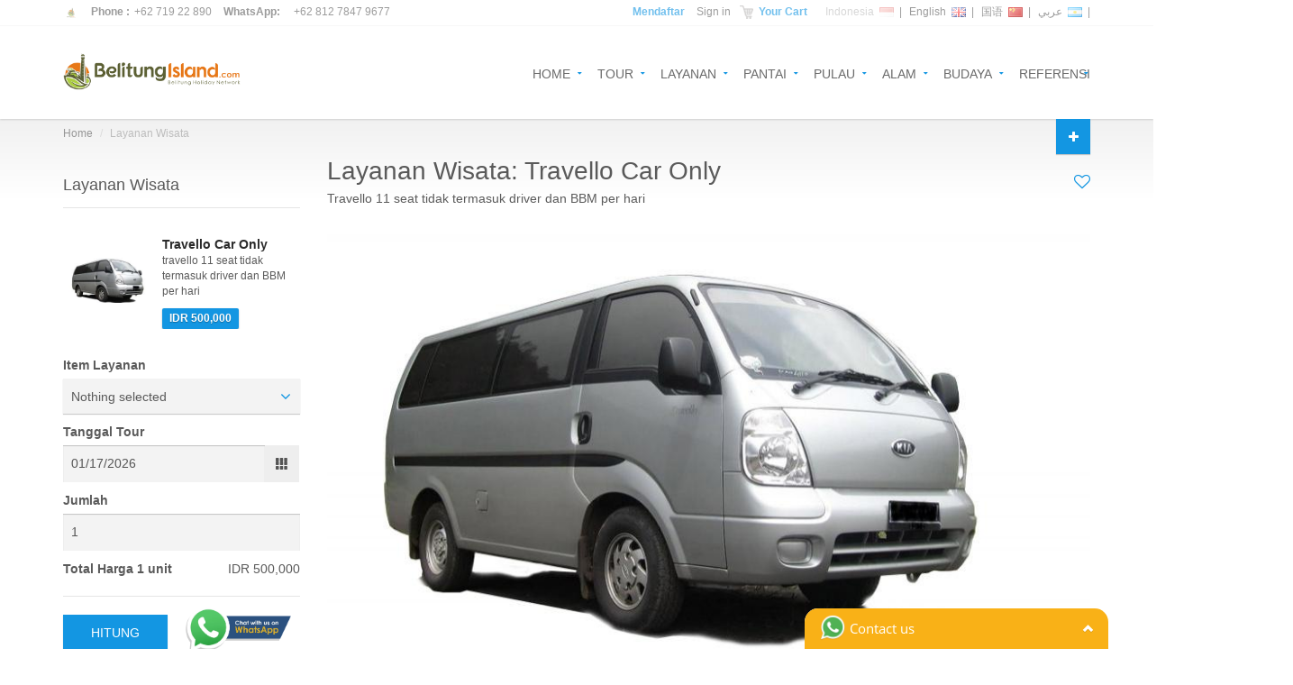

--- FILE ---
content_type: text/html; charset=UTF-8
request_url: https://www.belitungisland.com/services/bnet-travello-car-only/
body_size: 126262
content:

<!DOCTYPE html>


<html lang="id">

<head>

	<meta charset="utf-8">
	<meta name="author" content="BelitungIsland.COM">
	<meta name="google-site-verification" content="AQ7-8djToPBMl-_ydRnhekNWy9Gw_CLNXFBZsnIQzZ8" />
	<script data-ad-client="ca-pub-7796436731212764" async src="https://pagead2.googlesyndication.com/pagead/js/adsbygoogle.js"></script>
    
    <!-- Icon -->
    <link rel="shortcut icon" href="/new/images/icon/favicon.ico" />

    <link rel="stylesheet" href="/assets/fonts/font-awesome.css" type="text/css">
	<link rel="stylesheet" href="/assets/bootstrap/css/bootstrap.css" type="text/css">
	<!--
    <link rel='stylesheet' href='https://fonts.googleapis.com/css?family=Roboto:300,400,700' type='text/css'>
	<link rel="stylesheet" href="/assets/css/bootstrap-select.min.css" type="text/css">
    <link rel="stylesheet" href="/assets/css/magnific-popup.css" type="text/css">
    <link rel="stylesheet" href="/assets/css/jquery.slider.min.css" type="text/css">
	<link rel="stylesheet" href="/assets/css/owl.carousel.css" type="text/css">
	-->
	<link rel="stylesheet" href="/assets/css/style.css" type="text/css">

	<link href="/new/images/icon/favicon.ico" rel="apple-touch-icon" />

	<!-- ShareThis BEGIN -->
	<script async src="https://platform-api.sharethis.com/js/sharethis.js#property=5e70ed8c90042a0012cba6da&product=sticky-share-buttons"></script>
	<!-- ShareThis END -->

   <!-- customized -->

	
	<script src="/assets/js/jquery.min.js"></script>
   	   	<!-- DATE PICKER -->
	<script src="https://cdnjs.cloudflare.com/ajax/libs/bootstrap-datepicker/1.7.1/js/bootstrap-datepicker.min.js"></script>
	<script src="https://maxcdn.bootstrapcdn.com/bootstrap/4.0.0/js/bootstrap.min.js" integrity="sha384-JZR6Spejh4U02d8jOt6vLEHfe/JQGiRRSQQxSfFWpi1MquVdAyjUar5+76PVCmYl" crossorigin="anonymous"></script>
	<script>
		
		$('#sandbox-container .input-group.date').datepicker({
    		todayHighlight: true
			});
	</script>
	<!-- END DATE PICKER -->
	
    <title>Belitung Layanan Liburan - Travello Car Only IDR 500,000</title>
    
    <meta name="description" content="Travello Car Only IDR 500,000 travello 11 seat tidak termasuk driver dan BBM per hari. Sewa mobil Kia Travello 11 penumpang tidak termasuk p">

	<meta name="viewport" content="width=device-width, initial-scale=1.0">

	<meta name="keywords" content="cheap rental car,   cheap rental car belitung,  rental car in belitung,  rental car in belitung tanjung pandan,  rental car in tanjung pandan,  sewa mobil di belitung,  sewa mobil di belitung murah,  sewa mobil di tanjung pandan,  sewa mobil murah di belitung,  sewa kendaraan di belitung,  car rental,  sewa kendaraan,  sewa kendaraan belitung,  rental mobil di belitung tanjung pandan,  rental mobil di tanjung pandan">

	<!-- Scripts --->

	<script type="text/javascript">
		var form = document.getElementById("form1");
		var link = document.getElementById("linkID"); 
		link.addEventListener("click", function () {
			form.submit();
		});
	</script>

	<!-- CUSTOMIZED STYLE -->

	<!-- Global site tag (gtag.js) - Google Analytics -->
	<script async src="https://www.googletagmanager.com/gtag/js?id=UA-43838907-1"></script>
	<script>
	window.dataLayer = window.dataLayer || [];
	function gtag(){dataLayer.push(arguments);}
	gtag('js', new Date());

	gtag('config', 'UA-43838907-1');
	</script>


	<style type="text/css">

	div.feature_guide {
		border-bottom: 1px solid rgba(0, 0, 0, 0.1);
		margin-bottom: 30px;
		margin-top: 21px;
		padding-bottom: 15px;
		font-size: 18px; 
		font-weight: lighter;
	}

	div.foto_title_overlay {
		text-shadow: 0px 1px 1px rgba(0, 0, 0, 0.3);
		color: #fff;
		font-size: 16px;
		font-weight: bold;
		margin: 5px 0 3px 0;
	}

	div.featured {
		font-size:14px; 
		font-weight:bold;
	}

	div.dest_title {
		color: #073855;
		font-size: 28px;
		margin: 0;
		font-weight: lighter;
		font-family: inherit;
	}
	
	div.h2_custom {
		font-size: 24px;
		font-weight: lighter;
		border-bottom: 1px solid rgba(0, 0, 0, 0.1);
		margin-bottom: 30px;
		margin-top: 10px;
		padding-bottom: 15px;
		font-family: inherit;
		color: inherit;
	}

	div.h2_custom_news{
		border: none;
		font-size: 30px;
		margin: 20px 0;
		padding-bottom: 0;
		transition: 0.2s;
		color: #1396e2;
		font-weight: lighter;
	}

	div.h3_custom {
		color: #073855;
    	font-size: 28px;
		margin: 0;
		transition: 0.2s;
		font-weight: lighter;
		line-height: 1.1;
	}

	div.h3_custom_resto {
		font-size: 18px;
    	font-weight: lighter;
		margin-bottom: 20px;
		margin-top: 20px;
		font-family: inherit;
		color: inherit;
	}

	div.h3_custom_bic_account {
		color: #073855;
		font-weight: bold;
		margin-top: 0;
		margin-bottom: 5px;
		transition: 0.2s;
		font-size: 18px;
		font-family: inherit;
		line-height: 1.1;
	}

	div.h3_foto_title {
		text-shadow: 0px 1px 1px rgba(0, 0, 0, 0.3);
		color: #fff;
		font-size: 16px;
		font-weight: bold;
		margin: 5px 0 3px 0;
		transition: 0.2s;
	}
	
	</style>



<style type="text/css">

/*!
 * bootstrap-select v1.5.4
 * http://silviomoreto.github.io/bootstrap-select/
 *
 * Copyright 2013 bootstrap-select
 * Licensed under the MIT license
 */.bootstrap-select.btn-group:not(.input-group-btn),.bootstrap-select.btn-group[class*="span"]{float:none;display:inline-block;margin-bottom:10px;margin-left:0}.form-search .bootstrap-select.btn-group,.form-inline .bootstrap-select.btn-group,.form-horizontal .bootstrap-select.btn-group{margin-bottom:0}.bootstrap-select.form-control{margin-bottom:0;padding:0;border:0}.bootstrap-select.btn-group.pull-right,.bootstrap-select.btn-group[class*="span"].pull-right,.row-fluid .bootstrap-select.btn-group[class*="span"].pull-right{float:right}.input-append .bootstrap-select.btn-group{margin-left:-1px}.input-prepend .bootstrap-select.btn-group{margin-right:-1px}.bootstrap-select:not([class*="span"]):not([class*="col-"]):not([class*="form-control"]):not(.input-group-btn){width:220px}.bootstrap-select{width:220px\0}.bootstrap-select.form-control:not([class*="span"]){width:100%}.bootstrap-select>.btn{width:100%;padding-right:25px}.error .bootstrap-select .btn{border:1px solid #b94a48}.bootstrap-select.show-menu-arrow.open>.btn{z-index:2051}.bootstrap-select .btn:focus{outline:thin dotted #333 !important;outline:5px auto -webkit-focus-ring-color !important;outline-offset:-2px}.bootstrap-select.btn-group .btn .filter-option{display:inline-block;overflow:hidden;width:100%;float:left;text-align:left}.bootstrap-select.btn-group .btn .caret{position:absolute;top:50%;right:12px;margin-top:-2px;vertical-align:middle}.bootstrap-select.btn-group>.disabled,.bootstrap-select.btn-group .dropdown-menu li.disabled>a{cursor:not-allowed}.bootstrap-select.btn-group>.disabled:focus{outline:none !important}.bootstrap-select.btn-group[class*="span"] .btn{width:100%}.bootstrap-select.btn-group .dropdown-menu{min-width:100%;z-index:2000;-webkit-box-sizing:border-box;-moz-box-sizing:border-box;box-sizing:border-box}.bootstrap-select.btn-group .dropdown-menu.inner{position:static;border:0;padding:0;margin:0;-webkit-border-radius:0;-moz-border-radius:0;border-radius:0;-webkit-box-shadow:none;-moz-box-shadow:none;box-shadow:none}.bootstrap-select.btn-group .dropdown-menu dt{display:block;padding:3px 20px;cursor:default}.bootstrap-select.btn-group .div-contain{overflow:hidden}.bootstrap-select.btn-group .dropdown-menu li{position:relative}.bootstrap-select.btn-group .dropdown-menu li>a.opt{position:relative;padding-left:35px}.bootstrap-select.btn-group .dropdown-menu li>a{cursor:pointer}.bootstrap-select.btn-group .dropdown-menu li>dt small{font-weight:normal}.bootstrap-select.btn-group.show-tick .dropdown-menu li.selected a i.check-mark{position:absolute;display:inline-block;right:15px;margin-top:2.5px}.bootstrap-select.btn-group .dropdown-menu li a i.check-mark{display:none}.bootstrap-select.btn-group.show-tick .dropdown-menu li a span.text{margin-right:34px}.bootstrap-select.btn-group .dropdown-menu li small{padding-left:.5em}.bootstrap-select.btn-group .dropdown-menu li:not(.disabled)>a:hover small,.bootstrap-select.btn-group .dropdown-menu li:not(.disabled)>a:focus small,.bootstrap-select.btn-group .dropdown-menu li.active:not(.disabled)>a small{color:#64b1d8;color:rgba(255,255,255,0.4)}.bootstrap-select.btn-group .dropdown-menu li>dt small{font-weight:normal}.bootstrap-select.show-menu-arrow .dropdown-toggle:before{content:'';display:inline-block;border-left:7px solid transparent;border-right:7px solid transparent;border-bottom:7px solid #CCC;border-bottom-color:rgba(0,0,0,0.2);position:absolute;bottom:-4px;left:9px;display:none}.bootstrap-select.show-menu-arrow .dropdown-toggle:after{content:'';display:inline-block;border-left:6px solid transparent;border-right:6px solid transparent;border-bottom:6px solid white;position:absolute;bottom:-4px;left:10px;display:none}.bootstrap-select.show-menu-arrow.dropup .dropdown-toggle:before{bottom:auto;top:-3px;border-top:7px solid #ccc;border-bottom:0;border-top-color:rgba(0,0,0,0.2)}.bootstrap-select.show-menu-arrow.dropup .dropdown-toggle:after{bottom:auto;top:-3px;border-top:6px solid #fff;border-bottom:0}.bootstrap-select.show-menu-arrow.pull-right .dropdown-toggle:before{right:12px;left:auto}.bootstrap-select.show-menu-arrow.pull-right .dropdown-toggle:after{right:13px;left:auto}.bootstrap-select.show-menu-arrow.open>.dropdown-toggle:before,.bootstrap-select.show-menu-arrow.open>.dropdown-toggle:after{display:block}.bootstrap-select.btn-group .no-results{padding:3px;background:#f5f5f5;margin:0 5px}.bootstrap-select.btn-group .dropdown-menu .notify{position:absolute;bottom:5px;width:96%;margin:0 2%;min-height:26px;padding:3px 5px;background:#f5f5f5;border:1px solid #e3e3e3;box-shadow:inset 0 1px 1px rgba(0,0,0,0.05);pointer-events:none;opacity:.9;-webkit-box-sizing:border-box;-moz-box-sizing:border-box;box-sizing:border-box}.mobile-device{position:absolute;top:0;left:0;display:block !important;width:100%;height:100% !important;opacity:0}.bootstrap-select.fit-width{width:auto !important}.bootstrap-select.btn-group.fit-width .btn .filter-option{position:static}.bootstrap-select.btn-group.fit-width .btn .caret{position:static;top:auto;margin-top:-1px}.control-group.error .bootstrap-select .dropdown-toggle{border-color:#b94a48}.bootstrap-select-searchbox,.bootstrap-select .bs-actionsbox{padding:4px 8px}.bootstrap-select .bs-actionsbox{float:left;width:100%;-webkit-box-sizing:border-box;-moz-box-sizing:border-box;box-sizing:border-box}.bootstrap-select-searchbox+.bs-actionsbox{padding:0 8px 4px}.bootstrap-select-searchbox input{margin-bottom:0}.bootstrap-select .bs-actionsbox .btn-group button{width:50%}

</style>



<style type="text/css">

 /* Magnific Popup CSS */

 .mfp-bg {
 top: 0;
 left: 0;
 width: 100%;
 height: 100%;
 z-index: 1042;
 overflow: hidden;
 position: fixed;
 background: #0b0b0b;
 opacity: 0.8;
 filter: alpha(opacity=80); }

 .mfp-wrap {
 top: 0;
 left: 0;
 width: 100%;
 height: 100%;
 z-index: 1043;
 position: fixed;
 outline: none !important;
 -webkit-backface-visibility: hidden; }

 .mfp-container {
 text-align: center;
 position: absolute;
 width: 100%;
 height: 100%;
 left: 0;
 top: 0;
 padding: 0 8px;
 -webkit-box-sizing: border-box;
 -moz-box-sizing: border-box;
 box-sizing: border-box; }

 .mfp-container:before {
 content: '';
 display: inline-block;
 height: 100%;
 vertical-align: middle; }

 .mfp-align-top .mfp-container:before {
 display: none; }

 .mfp-content {
 position: relative;
 display: inline-block;
 vertical-align: middle;
 margin: 0 auto;
 text-align: left;
 z-index: 1045; }

 .mfp-inline-holder .mfp-content, .mfp-ajax-holder .mfp-content {
 width: 100%;
 cursor: auto; }

 .mfp-ajax-cur {
 cursor: progress; }

 .mfp-zoom-out-cur, .mfp-zoom-out-cur .mfp-image-holder .mfp-close {
 cursor: -moz-zoom-out;
 cursor: -webkit-zoom-out;
 cursor: zoom-out; }

 .mfp-zoom {
 cursor: pointer;
 cursor: -webkit-zoom-in;
 cursor: -moz-zoom-in;
 cursor: zoom-in; }

 .mfp-auto-cursor .mfp-content {
 cursor: auto; }

 .mfp-close, .mfp-arrow, .mfp-preloader, .mfp-counter {
 -webkit-user-select: none;
 -moz-user-select: none;
 user-select: none; }

 .mfp-loading.mfp-figure {
 display: none; }

 .mfp-hide {
 display: none !important; }

 .mfp-preloader {
 color: #cccccc;
 position: absolute;
 top: 50%;
 width: auto;
 text-align: center;
 margin-top: -0.8em;
 left: 8px;
 right: 8px;
 z-index: 1044; }
 .mfp-preloader a {
	 color: #cccccc; }
	 .mfp-preloader a:hover {
	 color: white; }

 .mfp-s-ready .mfp-preloader {
 display: none; }

 .mfp-s-error .mfp-content {
 display: none; }

 button.mfp-close, button.mfp-arrow {
 overflow: visible;
 cursor: pointer;
 background: transparent;
 border: 0;
 -webkit-appearance: none;
 display: block;
 outline: none;
 padding: 0;
 z-index: 1046;
 -webkit-box-shadow: none;
 box-shadow: none; }
 button::-moz-focus-inner {
 padding: 0;
 border: 0; }

 .mfp-close {
 width: 44px;
 height: 44px;
 line-height: 44px;
 position: absolute;
 right: 0;
 top: 0;
 text-decoration: none;
 text-align: center;
 opacity: 0.65;
 filter: alpha(opacity=65);
 padding: 0 0 18px 10px;
 color: white;
 font-style: normal;
 font-size: 28px;
 font-family: Arial, Baskerville, monospace; }
 .mfp-close:hover, .mfp-close:focus {
	 opacity: 1;
	 filter: alpha(opacity=100); }
 .mfp-close:active {
	 top: 1px; }

 .mfp-close-btn-in .mfp-close {
 color: #333333; }

 .mfp-image-holder .mfp-close, .mfp-iframe-holder .mfp-close {
 color: white;
 right: -6px;
 text-align: right;
 padding-right: 6px;
 width: 100%; }

 .mfp-counter {
 position: absolute;
 top: 0;
 right: 0;
 color: #cccccc;
 font-size: 12px;
 line-height: 18px; }

 .mfp-arrow {
 position: absolute;
 opacity: 0.65;
 filter: alpha(opacity=65);
 margin: 0;
 top: 50%;
 margin-top: -55px;
 padding: 0;
 width: 90px;
 height: 110px;
 -webkit-tap-highlight-color: rgba(0, 0, 0, 0); }
 .mfp-arrow:active {
	 margin-top: -54px; }
 .mfp-arrow:hover, .mfp-arrow:focus {
	 opacity: 1;
	 filter: alpha(opacity=100); }
 .mfp-arrow:before, .mfp-arrow:after, .mfp-arrow .mfp-b, .mfp-arrow .mfp-a {
	 content: '';
	 display: block;
	 width: 0;
	 height: 0;
	 position: absolute;
	 left: 0;
	 top: 0;
	 margin-top: 35px;
	 margin-left: 35px;
	 border: medium inset transparent; }
 .mfp-arrow:after, .mfp-arrow .mfp-a {
	 border-top-width: 13px;
	 border-bottom-width: 13px;
	 top: 8px; }
 .mfp-arrow:before, .mfp-arrow .mfp-b {
	 border-top-width: 21px;
	 border-bottom-width: 21px;
	 opacity: 0.7; }

 .mfp-arrow-left {
 left: 0; }
 .mfp-arrow-left:after, .mfp-arrow-left .mfp-a {
	 border-right: 17px solid white;
	 margin-left: 31px; }
 .mfp-arrow-left:before, .mfp-arrow-left .mfp-b {
	 margin-left: 25px;
	 border-right: 27px solid #3f3f3f; }

 .mfp-arrow-right {
 right: 0; }
 .mfp-arrow-right:after, .mfp-arrow-right .mfp-a {
	 border-left: 17px solid white;
	 margin-left: 39px; }
 .mfp-arrow-right:before, .mfp-arrow-right .mfp-b {
	 border-left: 27px solid #3f3f3f; }

 .mfp-iframe-holder {
 padding-top: 40px;
 padding-bottom: 40px; }
 .mfp-iframe-holder .mfp-content {
	 line-height: 0;
	 width: 100%;
	 max-width: 900px; }
 .mfp-iframe-holder .mfp-close {
	 top: -40px; }

 .mfp-iframe-scaler {
 width: 100%;
 height: 0;
 overflow: hidden;
 padding-top: 56.25%; }
 .mfp-iframe-scaler iframe {
	 position: absolute;
	 display: block;
	 top: 0;
	 left: 0;
	 width: 100%;
	 height: 100%;
	 box-shadow: 0 0 8px rgba(0, 0, 0, 0.6);
	 background: black; }

 /* Main image in popup */
 img.mfp-img {
 width: auto;
 max-width: 100%;
 height: auto;
 display: block;
 line-height: 0;
 -webkit-box-sizing: border-box;
 -moz-box-sizing: border-box;
 box-sizing: border-box;
 padding: 40px 0 40px;
 margin: 0 auto; }

 /* The shadow behind the image */
 .mfp-figure {
 line-height: 0; }
 .mfp-figure:after {
	 content: '';
	 position: absolute;
	 left: 0;
	 top: 40px;
	 bottom: 40px;
	 display: block;
	 right: 0;
	 width: auto;
	 height: auto;
	 z-index: -1;
	 box-shadow: 0 0 8px rgba(0, 0, 0, 0.6);
	 background: #444444; }
 .mfp-figure small {
	 color: #bdbdbd;
	 display: block;
	 font-size: 12px;
	 line-height: 14px; }
 .mfp-figure figure {
	 margin: 0; }

 .mfp-bottom-bar {
 margin-top: -36px;
 position: absolute;
 top: 100%;
 left: 0;
 width: 100%;
 cursor: auto; }

 .mfp-title {
 text-align: left;
 line-height: 18px;
 color: #f3f3f3;
 word-wrap: break-word;
 padding-right: 36px; }

 .mfp-image-holder .mfp-content {
 max-width: 100%; }

 .mfp-gallery .mfp-image-holder .mfp-figure {
 cursor: pointer; }

 @media screen and (max-width: 800px) and (orientation: landscape), screen and (max-height: 300px) {
 /**
	 * Remove all paddings around the image on small screen
	 */
 .mfp-img-mobile .mfp-image-holder {
	 padding-left: 0;
	 padding-right: 0; }
 .mfp-img-mobile img.mfp-img {
	 padding: 0; }
 .mfp-img-mobile .mfp-figure:after {
	 top: 0;
	 bottom: 0; }
 .mfp-img-mobile .mfp-figure small {
	 display: inline;
	 margin-left: 5px; }
 .mfp-img-mobile .mfp-bottom-bar {
	 background: rgba(0, 0, 0, 0.6);
	 bottom: 0;
	 margin: 0;
	 top: auto;
	 padding: 3px 5px;
	 position: fixed;
	 -webkit-box-sizing: border-box;
	 -moz-box-sizing: border-box;
	 box-sizing: border-box; }
	 .mfp-img-mobile .mfp-bottom-bar:empty {
	 padding: 0; }
 .mfp-img-mobile .mfp-counter {
	 right: 5px;
	 top: 3px; }
 .mfp-img-mobile .mfp-close {
	 top: 0;
	 right: 0;
	 width: 35px;
	 height: 35px;
	 line-height: 35px;
	 background: rgba(0, 0, 0, 0.6);
	 position: fixed;
	 text-align: center;
	 padding: 0; } }

 @media all and (max-width: 900px) {
 .mfp-arrow {
	 -webkit-transform: scale(0.75);
	 transform: scale(0.75); }
 .mfp-arrow-left {
	 -webkit-transform-origin: 0;
	 transform-origin: 0; }
 .mfp-arrow-right {
	 -webkit-transform-origin: 100%;
	 transform-origin: 100%; }
 .mfp-container {
	 padding-left: 6px;
	 padding-right: 6px; } }

 .mfp-ie7 .mfp-img {
 padding: 0; }
 .mfp-ie7 .mfp-bottom-bar {
 width: 600px;
 left: 50%;
 margin-left: -300px;
 margin-top: 5px;
 padding-bottom: 5px; }
 .mfp-ie7 .mfp-container {
 padding: 0; }
 .mfp-ie7 .mfp-content {
 padding-top: 44px; }
 .mfp-ie7 .mfp-close {
 top: 0;
 right: 0;
 padding-top: 0; }

 /* overlay at start */
 .mfp-fade.mfp-bg {
	 opacity: 0;

	 -webkit-transition: all 0.15s ease-out;
	 -moz-transition: all 0.15s ease-out;
	 transition: all 0.15s ease-out;
 }
 /* overlay animate in */
 .mfp-fade.mfp-bg.mfp-ready {
	 opacity: 0.8;
 }
 /* overlay animate out */
 .mfp-fade.mfp-bg.mfp-removing {
	 opacity: 0;
 }

 /* content at start */
 .mfp-fade.mfp-wrap .mfp-content {
	 opacity: 0;

	 -webkit-transition: all 0.15s ease-out;
	 -moz-transition: all 0.15s ease-out;
	 transition: all 0.15s ease-out;
 }
 /* content animate it */
 .mfp-fade.mfp-wrap.mfp-ready .mfp-content {
	 opacity: 1;
 }
 /* content animate out */
 .mfp-fade.mfp-wrap.mfp-removing .mfp-content {
	 opacity: 0;
 }

</style>



<style type="text/css">

 /* jquesy.slider.min.css */

	 .jslider .jslider-bg i,.jslider .jslider-pointer{background:url(../img/jslider.png) no-repeat 0 0}.jslider{display:block;width:100%;height:1em;position:relative;top:.6em;font-family:Arial,sans-serif}.jslider table{width:100%;border-collapse:collapse;border:0}.jslider td,.jslider th{padding:0;vertical-align:top;text-align:left;border:0}.jslider table,.jslider table tr,.jslider table tr td{width:100%;vertical-align:top}.jslider .jslider-bg{position:relative}.jslider .jslider-bg i{height:5px;position:absolute;font-size:0;top:0}.jslider .jslider-bg .l{width:10%;background-position:0 0;left:0}.jslider .jslider-bg .f{width:80%;left:10%;background-repeat:repeat-x;background-position:0 -20px}.jslider .jslider-bg .r{width:10%;left:90%;background-position:right 0}.jslider .jslider-bg .v{position:absolute;width:60%;left:20%;top:0;height:5px;background-repeat:repeat-x;background-position:0 -40px}.jslider .jslider-pointer{width:13px;height:15px;background-position:0 -60px;position:absolute;left:20%;top:-4px;margin-left:-6px;cursor:pointer;cursor:hand}.jslider .jslider-pointer-hover{background-position:-20px -60px}.jslider .jslider-pointer-to{left:80%}.jslider .jslider-label{font-size:9px;line-height:12px;color:black;opacity:.4;white-space:nowrap;padding:0 2px;position:absolute;top:-18px;left:0}.jslider .jslider-label-to{left:auto;right:0}.jslider .jslider-value{font-size:9px;white-space:nowrap;padding:1px 2px 0;position:absolute;top:-19px;left:20%;background:white;line-height:12px;-moz-border-radius:2px;-webkit-border-radius:2px;-o-border-radius:2px;border-radius:2px}.jslider .jslider-value-to{left:80%}.jslider .jslider-label small,.jslider .jslider-value small{position:relative;top:-0.4em}.jslider .jslider-scale{position:relative;top:9px}.jslider .jslider-scale span{position:absolute;height:5px;border-left:1px solid #999;font-size:0}.jslider .jslider-scale ins{font-size:9px;text-decoration:none;position:absolute;left:0;top:5px;color:#999}.jslider-single .jslider-pointer-to,.jslider-single .jslider-value-to,.jslider-single .jslider-bg .v,.jslider-limitless .jslider-label{display:none}.jslider_blue .jslider-bg i,.jslider_blue .jslider-pointer{background-image:url(../img/jslider.blue.png)}.jslider_plastic .jslider-bg i,.jslider_plastic .jslider-pointer{background-image:url(../img/jslider.plastic.png)}.jslider_round .jslider-bg i,.jslider_round .jslider-pointer{background-image:url(../img/jslider.round.png)}.jslider_round .jslider-pointer{width:17px;height:17px;top:-6px;margin-left:-8px}.jslider_round_plastic .jslider-bg i,.jslider_round_plastic .jslider-pointer{background-image:url(../img/jslider.round.plastic.png)}.jslider_round_plastic .jslider-pointer{width:18px;height:18px;top:-7px;margin-left:-8px}

</style>



 <style type="text/css">

 /* owl.carousel.css */

	 /* 
	 *  Owl Carousel - Animate Plugin
	 */
	 .owl-carousel .animated {
	 -webkit-animation-duration: 1000ms;
	 animation-duration: 1000ms;
	 -webkit-animation-fill-mode: both;
	 animation-fill-mode: both;
	 }
	 .owl-carousel .owl-animated-in {
	 z-index: 0;
	 }
	 .owl-carousel .owl-animated-out {
	 z-index: 1;
	 }
	 .owl-carousel .fadeOut {
	 -webkit-animation-name: fadeOut;
	 animation-name: fadeOut;
	 }

	 @-webkit-keyframes fadeOut {
	 0% {
		 opacity: 1;
	 }

	 100% {
		 opacity: 0;
	 }
	 }
	 @keyframes fadeOut {
	 0% {
		 opacity: 1;
	 }

	 100% {
		 opacity: 0;
	 }
	 }

	 /* 
	 * 	Owl Carousel - Auto Height Plugin
	 */
	 .owl-height {
	 -webkit-transition: height 500ms ease-in-out;
	 -moz-transition: height 500ms ease-in-out;
	 -ms-transition: height 500ms ease-in-out;
	 -o-transition: height 500ms ease-in-out;
	 transition: height 500ms ease-in-out;
	 }

	 /* 
	 *  Core Owl Carousel CSS File
	 */
	 .owl-carousel {
	 display: none;
	 width: 100%;
	 -webkit-tap-highlight-color: transparent;
	 /* position relative and z-index fix webkit rendering fonts issue */
	 position: relative;
	 z-index: 1;
	 }
	 .owl-carousel .owl-stage {
	 position: relative;
	 -ms-touch-action: pan-Y;
	 }
	 .owl-carousel .owl-stage:after {
	 content: ".";
	 display: block;
	 clear: both;
	 visibility: hidden;
	 line-height: 0;
	 height: 0;
	 }
	 .owl-carousel .owl-stage-outer {
	 position: relative;
	 overflow: hidden;
	 /* fix for flashing background */
	 -webkit-transform: translate3d(0px, 0px, 0px);
	 }
	 .owl-carousel .owl-controls .owl-nav .owl-prev,
	 .owl-carousel .owl-controls .owl-nav .owl-next,
	 .owl-carousel .owl-controls .owl-dot {
	 cursor: pointer;
	 cursor: hand;
	 -webkit-user-select: none;
	 -khtml-user-select: none;
	 -moz-user-select: none;
	 -ms-user-select: none;
	 user-select: none;
	 }
	 .owl-carousel.owl-loaded {
	 display: block;
	 }
	 .owl-carousel.owl-loading {
	 opacity: 0;
	 display: block;
	 }
	 .owl-carousel.owl-hidden {
	 opacity: 0;
	 }
	 .owl-carousel .owl-refresh .owl-item {
	 display: none;
	 }
	 .owl-carousel .owl-item {
	 position: relative;
	 min-height: 1px;
	 float: left;
	 -webkit-backface-visibility: hidden;
	 -webkit-tap-highlight-color: transparent;
	 -webkit-touch-callout: none;
	 -webkit-user-select: none;
	 -moz-user-select: none;
	 -ms-user-select: none;
	 user-select: none;
	 }
	 .owl-carousel .owl-item img {
	 display: block;
	 width: 100%;
	 -webkit-transform-style: preserve-3d;
	 }
	 .owl-carousel.owl-text-select-on .owl-item {
	 -webkit-user-select: auto;
	 -moz-user-select: auto;
	 -ms-user-select: auto;
	 user-select: auto;
	 }
	 .owl-carousel .owl-grab {
	 cursor: move;
	 cursor: -webkit-grab;
	 cursor: -o-grab;
	 cursor: -ms-grab;
	 cursor: grab;
	 }
	 .owl-carousel.owl-rtl {
	 direction: rtl;
	 }
	 .owl-carousel.owl-rtl .owl-item {
	 float: right;
	 }

	 /* No Js */
	 .no-js .owl-carousel {
	 display: block;
	 }

	 /* 
	 * 	Owl Carousel - Lazy Load Plugin
	 */
	 .owl-carousel .owl-item .owl-lazy {
	 opacity: 0;
	 -webkit-transition: opacity 400ms ease;
	 -moz-transition: opacity 400ms ease;
	 -ms-transition: opacity 400ms ease;
	 -o-transition: opacity 400ms ease;
	 transition: opacity 400ms ease;
	 }
	 .owl-carousel .owl-item img {
	 transform-style: preserve-3d;
	 }

	 /* 
	 * 	Owl Carousel - Video Plugin
	 */
	 .owl-carousel .owl-video-wrapper {
	 position: relative;
	 height: 100%;
	 background: #000;
	 }
	 .owl-carousel .owl-video-play-icon {
	 position: absolute;
	 height: 80px;
	 width: 80px;
	 left: 50%;
	 top: 50%;
	 margin-left: -40px;
	 margin-top: -40px;
	 background: url("owl.video.play.png") no-repeat;
	 cursor: pointer;
	 z-index: 1;
	 -webkit-backface-visibility: hidden;
	 -webkit-transition: scale 100ms ease;
	 -moz-transition: scale 100ms ease;
	 -ms-transition: scale 100ms ease;
	 -o-transition: scale 100ms ease;
	 transition: scale 100ms ease;
	 }
	 .owl-carousel .owl-video-play-icon:hover {
	 -webkit-transition: scale(1.3, 1.3);
	 -moz-transition: scale(1.3, 1.3);
	 -ms-transition: scale(1.3, 1.3);
	 -o-transition: scale(1.3, 1.3);
	 transition: scale(1.3, 1.3);
	 }
	 .owl-carousel .owl-video-playing .owl-video-tn,
	 .owl-carousel .owl-video-playing .owl-video-play-icon {
	 display: none;
	 }
	 .owl-carousel .owl-video-tn {
	 opacity: 0;
	 height: 100%;
	 background-position: center center;
	 background-repeat: no-repeat;
	 -webkit-background-size: contain;
	 -moz-background-size: contain;
	 -o-background-size: contain;
	 background-size: contain;
	 -webkit-transition: opacity 400ms ease;
	 -moz-transition: opacity 400ms ease;
	 -ms-transition: opacity 400ms ease;
	 -o-transition: opacity 400ms ease;
	 transition: opacity 400ms ease;
	 }
	 .owl-carousel .owl-video-frame {
	 position: relative;
	 z-index: 1;
	 }

 </style>


<!-- end customized --><!--- CUSTOMIZE -->
<!-- AUTO SCROLL -->
<script type="text/javascript" src="/assets/js/jscroll/jquery.jscroll.js"></script>
<!-- END -->

			

<!-- Captcha -->
<script type="text/javascript">
	<!--
	function new_captcha()
	{
	var c_currentTime = new Date();
	var c_miliseconds = c_currentTime.getTime();

	document.getElementById('captcha').src = '/new/common/captcha_new/image.php?x='+ c_miliseconds;
	}
	-->
	</script>
	
	<script language="javascript" type="text/javascript">
	function limitText(limitField, limitCount, limitNum) {
		if (limitField.value.length > limitNum) {
			limitField.value = limitField.value.substring(0, limitNum);
		} else {
			limitCount.value = limitNum - limitField.value.length;
		}
	}
</script>
<!--------->

<!-- FORM WITHOUT REFRESH -->

<script type="text/javascript">
jQuery(document).ready(function($){
	$("#form").submit(function(){
		cid_holiday_adv = this.id_holiday_adv.value;
		cdest = this.dest.value;
		curl = this.url.value;
		ctrip = this.trip.value;
		cyoutube = this.youtube.value;
		cid_optional = this.id_optional.value;
		ctask = this.task.value;
		crate = this.mystar.value;
		cname = this.cmt_name.value;
		cemail = this.cmt_email.value;
		cmessage = this.cmt_komentar.value;
		csecurity_code = this.security_code.value;
		submitter = this.submit;

		var data = {
			id_holiday_adv: cid_holiday_adv,
			dest: cdest,
			url: curl,
			trip: ctrip,
			youtube: cyoutube,
			id_optional: cid_optional,
			task: ctask,
			rate: crate,
			name: cname,
			email: cemail,
			message: cmessage,
			security_code: csecurity_code
		};
		$.post("../../../bic_common/bic_header_ajax_form_process.php", data, function( response ) {
			if( '0' == response ) {
				$("#errAll").html('<p>Please don\'t leave the requiered fields.</p>');
			} else if( '1' == response ) {
				$("#errAll").html('<p>Invalid Email Address, Please try again.</p>');
			} else {
				submitter.value="Comment posted";
				submitter.disabled=false;
				$(response).appendTo($(".commentpost"));
			}
		});

		return false;

	});
});
	
// JavaScript Document

$(document).ready(function (e) {
$("#form").on('submit',(function(e) {
e.preventDefault();
$("#message").empty();
$('#loading').show();
$.ajax({
url: "../../../bic_common/bic_header_ajax_image_upload.php.php", // Url to which the request is send
type: "POST",             // Type of request to be send, called as method
data: new FormData(this), // Data sent to server, a set of key/value pairs (i.e. form fields and values)
contentType: false,       // The content type used when sending data to the server.
cache: false,             // To unable request pages to be cached
processData:false,        // To send DOMDocument or non processed data file it is set to false
success: function(data)   // A function to be called if request succeeds
{
$('#loading').hide();
$("#message").html(data);
}
});
}));

// Function to preview image after validation
$(function() {
$("#file").change(function() {
$("#message").empty(); // To remove the previous error message
var file = this.files[0];
var imagefile = file.type;
var match= ["image/jpeg","image/png","image/jpg"];
if(!((imagefile==match[0]) || (imagefile==match[1]) || (imagefile==match[2])))
{
$('#previewing').attr('src','noimage.png');
$("#message").html("<p id='error'>Please Select A valid Image File</p>"+"<h4>Note</h4>"+"<span id='error_message'>Only jpeg, jpg and png Images type allowed</span>");
return false;
}
else
{
var reader = new FileReader();
reader.onload = imageIsLoaded;
reader.readAsDataURL(this.files[0]);
}
});
});
function imageIsLoaded(e) {
$("#file").css("color","green");
$('#image_preview').css("display", "block");
$('#previewing').attr('src', e.target.result);
$('#previewing').attr('width', '225px');
$('#previewing').attr('height', '125px');
};
});
			
</script>


<script type="text/javascript">  
function new_captcha()  
	{  
	var c_currentTime = new Date();  
	var c_miliseconds = c_currentTime.getTime();  
	
	document.getElementById('captcha').src = '/new/common/captcha_new/image.php?x='+ c_miliseconds;  
	}  
</script>  
<!-- end customized -->
	
</head>

<body class="page-sub-page page-property-detail" id="page-top" onload="new_captcha();">
<!-- Wrapper -->
<div class="wrapper">
    <!-- Navigation -->
    <div class="navigation">
	<div class="secondary-navigation">
		<div class="container">
			<div class="contact">
								<figure class="hide-on-small-screen"><img src="/new/images/logo/bic300pixel.png" width="18px"></figure>
				<figure><strong>Phone       :</strong>+62 719 22 890 </figure>
				<figure><strong>WhatsApp:</strong><a href="https://api.whatsapp.com/send?phone=6281278479677" rel=”nofollow”>+62 812 7847 9677</a></figure>
							</div>
			<div class="user-area">
				<div class="actions">
											<a href="/booking-login.php" class="promoted"><strong>Mendaftar       </strong>
						<a href="/account.php">Sign in       </a>
										</div>
				<div class="language-bar">
											<a href="" >Indonesia &nbsp;<img src="/assets/img/flags/id.png" alt="Belitung id "></a> &nbsp;|
												<a href="https://www.belitungisland.com:443/services/bnet-travello-car-only/gb/" class="active">English &nbsp;<img src="/assets/img/flags/gb.png" alt="Belitung gb "></a> &nbsp;|
												<a href="https://www.belitungisland.com:443/services/bnet-travello-car-only/cn/" class="active">国语 &nbsp;<img src="/assets/img/flags/cn.png" alt="Belitung cn "></a> &nbsp;|
												<a href="https://www.belitungisland.com:443/services/bnet-travello-car-only/ar/" class="active">عربي &nbsp;<img src="/assets/img/flags/ar.png" alt="Belitung ar "></a> &nbsp;|
										</div>
				<div style="float: right;">
					<a href="/booking.php" class="promoted" >
						<img src="/new/images/icon/shoping_cart.png" height="15" alt="belitung shopping cart">
						<span style="margin-left:3px">
						                           <strong>Your Cart </strong> 
							                        </span>
					</a>
				</div>
			</div>
		</div>
	</div>
	<div class="container">
		<header class="navbar" id="top" role="banner">
			<div class="navbar-header">
				<button class="navbar-toggle" type="button" data-toggle="collapse" data-target=".bs-navbar-collapse">
					<span class="sr-only">Toggle navigation</span>
					<span class="icon-bar"></span>
					<span class="icon-bar"></span>
					<span class="icon-bar"></span>
				</button>
				<div class="navbar-brand nav" id="brand">
										<a href="/"><img src="/new/images/logo/belitung.png" title="belitung island" alt="logo belitung island" width="200"></a>
				</div>
			</div>
			<nav class="collapse navbar-collapse bs-navbar-collapse navbar-right" role="navigation">
				<ul class="nav navbar-nav">
										<li class="has-child"><a href="/">HOME       </a>
						<ul class="child-navigation">
														<li><a href="/news/">Artikel & Berita       </a></li>
														<li><a href="/blog/">Travel Blog       </a></li>
														<li><a href="/question/">Forum Tanya Jawab       </a></li>
														<li><a href="/update/">Website Update       </a></li>
														<li><a href="/about-us/">Tentang Kami       </a></li>
														<li><a href="/contact-us/">Hubungi Kami       </a></li>
						</ul>
					</li>
										<li class="has-child"><a href="/tourfull-list.php">TOUR       </a>
						<ul class="child-navigation">
							<li class="has-child">
								<form method="post" action="/tourfull-list.php" id="tourid_hotel">
									<input type="hidden" name="_tour_id" value="3">
									<input type="hidden" name="tour_hotel" value="1">
									<a href="javascript:{}" onclick="document.getElementById('tourid_hotel').submit(); return false;">Tour + Hotel</a>
								</form>
								<ul class="child-navigation">
																			<li><a href="/hotel/bahamas-resort/">Bahamas Resort</a></li>
																						<li><a href="/hotel/billiton/">Billiton</a></li>
																						<li><a href="/hotel/bw-inn/">BW Inn</a></li>
																						<li><a href="/hotel/bw-suite-belitung/">BW Suite Belitung</a></li>
																						<li><a href="/hotel/central-city/">Central City</a></li>
																						<li><a href="/hotel/fairfield-by-marriott/">Fairfield by Marriott</a></li>
																						<li><a href="/hotel/golden-tulip/">Golden Tulip</a></li>
																						<li><a href="/hotel/grand-orion/">Grand Orion</a></li>
																						<li><a href="/hotel/green-tropical-village/">Green Tropical Village</a></li>
																						<li><a href="/hotel/la-lucia-boutique/">La Lucia Boutique</a></li>
																						<li><a href="/hotel/lorin-belitung/">Lorin Belitung</a></li>
																						<li><a href="/hotel/maxone-belstar/">Maxone Belstar</a></li>
																						<li><a href="/hotel/premium/">Premium</a></li>
																						<li><a href="/hotel/puncak/">Puncak</a></li>
																						<li><a href="/hotel/santika-premiere-belitung/">Santika Premiere Belitung</a></li>
																						<li><a href="/hotel/sheraton-belitung/">Sheraton Belitung</a></li>
																						<li><a href="/hotel/swiss-belresort-tanjung-binga/">Swiss Belresort Tanjung Binga</a></li>
																			</ul>
							</li>
													<li class="has-child">
								<form method="post" action="/tourfull-list.php" id="tourid_1">
									<input type="hidden" name="_tour_id" value="1">
									<a href="javascript:{}" onclick="document.getElementById('tourid_1').submit(); return false;">Tour Fotografi</a>
								</form>
								<ul class="child-navigation">
																	<li>
									<form method="post" action="/tourfull-main.php" id="tourid_2D 1N1">
										<input type="hidden" name="_tour_duration" value="2D 1N">
										<input type="hidden" name="_tour_date" value="2026-01-20">
										<input type="hidden" name="_tour_adult" value="4">
										<input type="hidden" name="_tour_kid" value="0">
										<input type="hidden" name="_check_hotel" value="">
										<input type="hidden" name="_check_food" value="true">
										<input type="hidden" name="update_form" value="true">
										<input type="hidden" name="_tour_id" value="1">
										<a href="javascript:{}" onclick="document.getElementById('tourid_2D 1N1').submit(); return false;">2D 1N</a>
									</form>
									</li>
																		<li>
									<form method="post" action="/tourfull-main.php" id="tourid_3D 2N1">
										<input type="hidden" name="_tour_duration" value="3D 2N">
										<input type="hidden" name="_tour_date" value="2026-01-20">
										<input type="hidden" name="_tour_adult" value="4">
										<input type="hidden" name="_tour_kid" value="0">
										<input type="hidden" name="_check_hotel" value="">
										<input type="hidden" name="_check_food" value="true">
										<input type="hidden" name="update_form" value="true">
										<input type="hidden" name="_tour_id" value="1">
										<a href="javascript:{}" onclick="document.getElementById('tourid_3D 2N1').submit(); return false;">3D 2N</a>
									</form>
									</li>
																		<li>
									<form method="post" action="/tourfull-main.php" id="tourid_4D 3N1">
										<input type="hidden" name="_tour_duration" value="4D 3N">
										<input type="hidden" name="_tour_date" value="2026-01-20">
										<input type="hidden" name="_tour_adult" value="4">
										<input type="hidden" name="_tour_kid" value="0">
										<input type="hidden" name="_check_hotel" value="">
										<input type="hidden" name="_check_food" value="true">
										<input type="hidden" name="update_form" value="true">
										<input type="hidden" name="_tour_id" value="1">
										<a href="javascript:{}" onclick="document.getElementById('tourid_4D 3N1').submit(); return false;">4D 3N</a>
									</form>
									</li>
																		<li>
									<form method="post" action="/tourfull-main.php" id="tourid_5D 4N1">
										<input type="hidden" name="_tour_duration" value="5D 4N">
										<input type="hidden" name="_tour_date" value="2026-01-20">
										<input type="hidden" name="_tour_adult" value="4">
										<input type="hidden" name="_tour_kid" value="0">
										<input type="hidden" name="_check_hotel" value="">
										<input type="hidden" name="_check_food" value="true">
										<input type="hidden" name="update_form" value="true">
										<input type="hidden" name="_tour_id" value="1">
										<a href="javascript:{}" onclick="document.getElementById('tourid_5D 4N1').submit(); return false;">5D 4N</a>
									</form>
									</li>
																	</ul>
							</li>
														<li class="has-child">
								<form method="post" action="/tourfull-list.php" id="tourid_2">
									<input type="hidden" name="_tour_id" value="2">
									<a href="javascript:{}" onclick="document.getElementById('tourid_2').submit(); return false;">Tour Honeymoon</a>
								</form>
								<ul class="child-navigation">
																	<li>
									<form method="post" action="/tourfull-main.php" id="tourid_2D 1N2">
										<input type="hidden" name="_tour_duration" value="2D 1N">
										<input type="hidden" name="_tour_date" value="2026-01-20">
										<input type="hidden" name="_tour_adult" value="4">
										<input type="hidden" name="_tour_kid" value="0">
										<input type="hidden" name="_check_hotel" value="">
										<input type="hidden" name="_check_food" value="true">
										<input type="hidden" name="update_form" value="true">
										<input type="hidden" name="_tour_id" value="2">
										<a href="javascript:{}" onclick="document.getElementById('tourid_2D 1N2').submit(); return false;">2D 1N</a>
									</form>
									</li>
																		<li>
									<form method="post" action="/tourfull-main.php" id="tourid_3D 2N2">
										<input type="hidden" name="_tour_duration" value="3D 2N">
										<input type="hidden" name="_tour_date" value="2026-01-20">
										<input type="hidden" name="_tour_adult" value="4">
										<input type="hidden" name="_tour_kid" value="0">
										<input type="hidden" name="_check_hotel" value="">
										<input type="hidden" name="_check_food" value="true">
										<input type="hidden" name="update_form" value="true">
										<input type="hidden" name="_tour_id" value="2">
										<a href="javascript:{}" onclick="document.getElementById('tourid_3D 2N2').submit(); return false;">3D 2N</a>
									</form>
									</li>
																		<li>
									<form method="post" action="/tourfull-main.php" id="tourid_4D 3N2">
										<input type="hidden" name="_tour_duration" value="4D 3N">
										<input type="hidden" name="_tour_date" value="2026-01-20">
										<input type="hidden" name="_tour_adult" value="4">
										<input type="hidden" name="_tour_kid" value="0">
										<input type="hidden" name="_check_hotel" value="">
										<input type="hidden" name="_check_food" value="true">
										<input type="hidden" name="update_form" value="true">
										<input type="hidden" name="_tour_id" value="2">
										<a href="javascript:{}" onclick="document.getElementById('tourid_4D 3N2').submit(); return false;">4D 3N</a>
									</form>
									</li>
																		<li>
									<form method="post" action="/tourfull-main.php" id="tourid_5D 4N2">
										<input type="hidden" name="_tour_duration" value="5D 4N">
										<input type="hidden" name="_tour_date" value="2026-01-20">
										<input type="hidden" name="_tour_adult" value="4">
										<input type="hidden" name="_tour_kid" value="0">
										<input type="hidden" name="_check_hotel" value="">
										<input type="hidden" name="_check_food" value="true">
										<input type="hidden" name="update_form" value="true">
										<input type="hidden" name="_tour_id" value="2">
										<a href="javascript:{}" onclick="document.getElementById('tourid_5D 4N2').submit(); return false;">5D 4N</a>
									</form>
									</li>
																	</ul>
							</li>
														<li class="has-child">
								<form method="post" action="/tourfull-list.php" id="tourid_3">
									<input type="hidden" name="_tour_id" value="3">
									<a href="javascript:{}" onclick="document.getElementById('tourid_3').submit(); return false;">Tour Pantai dan Pulau</a>
								</form>
								<ul class="child-navigation">
																	<li>
									<form method="post" action="/tourfull-main.php" id="tourid_2D 1N3">
										<input type="hidden" name="_tour_duration" value="2D 1N">
										<input type="hidden" name="_tour_date" value="2026-01-20">
										<input type="hidden" name="_tour_adult" value="4">
										<input type="hidden" name="_tour_kid" value="0">
										<input type="hidden" name="_check_hotel" value="">
										<input type="hidden" name="_check_food" value="true">
										<input type="hidden" name="update_form" value="true">
										<input type="hidden" name="_tour_id" value="3">
										<a href="javascript:{}" onclick="document.getElementById('tourid_2D 1N3').submit(); return false;">2D 1N</a>
									</form>
									</li>
																		<li>
									<form method="post" action="/tourfull-main.php" id="tourid_3D 2N3">
										<input type="hidden" name="_tour_duration" value="3D 2N">
										<input type="hidden" name="_tour_date" value="2026-01-20">
										<input type="hidden" name="_tour_adult" value="4">
										<input type="hidden" name="_tour_kid" value="0">
										<input type="hidden" name="_check_hotel" value="">
										<input type="hidden" name="_check_food" value="true">
										<input type="hidden" name="update_form" value="true">
										<input type="hidden" name="_tour_id" value="3">
										<a href="javascript:{}" onclick="document.getElementById('tourid_3D 2N3').submit(); return false;">3D 2N</a>
									</form>
									</li>
																		<li>
									<form method="post" action="/tourfull-main.php" id="tourid_4D 3N3">
										<input type="hidden" name="_tour_duration" value="4D 3N">
										<input type="hidden" name="_tour_date" value="2026-01-20">
										<input type="hidden" name="_tour_adult" value="4">
										<input type="hidden" name="_tour_kid" value="0">
										<input type="hidden" name="_check_hotel" value="">
										<input type="hidden" name="_check_food" value="true">
										<input type="hidden" name="update_form" value="true">
										<input type="hidden" name="_tour_id" value="3">
										<a href="javascript:{}" onclick="document.getElementById('tourid_4D 3N3').submit(); return false;">4D 3N</a>
									</form>
									</li>
																		<li>
									<form method="post" action="/tourfull-main.php" id="tourid_5D 4N3">
										<input type="hidden" name="_tour_duration" value="5D 4N">
										<input type="hidden" name="_tour_date" value="2026-01-20">
										<input type="hidden" name="_tour_adult" value="4">
										<input type="hidden" name="_tour_kid" value="0">
										<input type="hidden" name="_check_hotel" value="">
										<input type="hidden" name="_check_food" value="true">
										<input type="hidden" name="update_form" value="true">
										<input type="hidden" name="_tour_id" value="3">
										<a href="javascript:{}" onclick="document.getElementById('tourid_5D 4N3').submit(); return false;">5D 4N</a>
									</form>
									</li>
																	</ul>
							</li>
														<li class="has-child">
								<form method="post" action="/tourfull-list.php" id="tourid_4">
									<input type="hidden" name="_tour_id" value="4">
									<a href="javascript:{}" onclick="document.getElementById('tourid_4').submit(); return false;">Tour Negeri Pelangi</a>
								</form>
								<ul class="child-navigation">
																	<li>
									<form method="post" action="/tourfull-main.php" id="tourid_2D 1N4">
										<input type="hidden" name="_tour_duration" value="2D 1N">
										<input type="hidden" name="_tour_date" value="2026-01-20">
										<input type="hidden" name="_tour_adult" value="4">
										<input type="hidden" name="_tour_kid" value="0">
										<input type="hidden" name="_check_hotel" value="">
										<input type="hidden" name="_check_food" value="true">
										<input type="hidden" name="update_form" value="true">
										<input type="hidden" name="_tour_id" value="4">
										<a href="javascript:{}" onclick="document.getElementById('tourid_2D 1N4').submit(); return false;">2D 1N</a>
									</form>
									</li>
																		<li>
									<form method="post" action="/tourfull-main.php" id="tourid_3D 2N4">
										<input type="hidden" name="_tour_duration" value="3D 2N">
										<input type="hidden" name="_tour_date" value="2026-01-20">
										<input type="hidden" name="_tour_adult" value="4">
										<input type="hidden" name="_tour_kid" value="0">
										<input type="hidden" name="_check_hotel" value="">
										<input type="hidden" name="_check_food" value="true">
										<input type="hidden" name="update_form" value="true">
										<input type="hidden" name="_tour_id" value="4">
										<a href="javascript:{}" onclick="document.getElementById('tourid_3D 2N4').submit(); return false;">3D 2N</a>
									</form>
									</li>
																		<li>
									<form method="post" action="/tourfull-main.php" id="tourid_4D 3N4">
										<input type="hidden" name="_tour_duration" value="4D 3N">
										<input type="hidden" name="_tour_date" value="2026-01-20">
										<input type="hidden" name="_tour_adult" value="4">
										<input type="hidden" name="_tour_kid" value="0">
										<input type="hidden" name="_check_hotel" value="">
										<input type="hidden" name="_check_food" value="true">
										<input type="hidden" name="update_form" value="true">
										<input type="hidden" name="_tour_id" value="4">
										<a href="javascript:{}" onclick="document.getElementById('tourid_4D 3N4').submit(); return false;">4D 3N</a>
									</form>
									</li>
																		<li>
									<form method="post" action="/tourfull-main.php" id="tourid_5D 4N4">
										<input type="hidden" name="_tour_duration" value="5D 4N">
										<input type="hidden" name="_tour_date" value="2026-01-20">
										<input type="hidden" name="_tour_adult" value="4">
										<input type="hidden" name="_tour_kid" value="0">
										<input type="hidden" name="_check_hotel" value="">
										<input type="hidden" name="_check_food" value="true">
										<input type="hidden" name="update_form" value="true">
										<input type="hidden" name="_tour_id" value="4">
										<a href="javascript:{}" onclick="document.getElementById('tourid_5D 4N4').submit(); return false;">5D 4N</a>
									</form>
									</li>
																	</ul>
							</li>
														<li class="has-child">
								<form method="post" action="/tourfull-list.php" id="tourid_5">
									<input type="hidden" name="_tour_id" value="5">
									<a href="javascript:{}" onclick="document.getElementById('tourid_5').submit(); return false;">Tour Outing</a>
								</form>
								<ul class="child-navigation">
																	<li>
									<form method="post" action="/tourfull-main.php" id="tourid_2D 1N5">
										<input type="hidden" name="_tour_duration" value="2D 1N">
										<input type="hidden" name="_tour_date" value="2026-01-20">
										<input type="hidden" name="_tour_adult" value="4">
										<input type="hidden" name="_tour_kid" value="0">
										<input type="hidden" name="_check_hotel" value="">
										<input type="hidden" name="_check_food" value="true">
										<input type="hidden" name="update_form" value="true">
										<input type="hidden" name="_tour_id" value="5">
										<a href="javascript:{}" onclick="document.getElementById('tourid_2D 1N5').submit(); return false;">2D 1N</a>
									</form>
									</li>
																		<li>
									<form method="post" action="/tourfull-main.php" id="tourid_3D 2N5">
										<input type="hidden" name="_tour_duration" value="3D 2N">
										<input type="hidden" name="_tour_date" value="2026-01-20">
										<input type="hidden" name="_tour_adult" value="4">
										<input type="hidden" name="_tour_kid" value="0">
										<input type="hidden" name="_check_hotel" value="">
										<input type="hidden" name="_check_food" value="true">
										<input type="hidden" name="update_form" value="true">
										<input type="hidden" name="_tour_id" value="5">
										<a href="javascript:{}" onclick="document.getElementById('tourid_3D 2N5').submit(); return false;">3D 2N</a>
									</form>
									</li>
																		<li>
									<form method="post" action="/tourfull-main.php" id="tourid_4D 3N5">
										<input type="hidden" name="_tour_duration" value="4D 3N">
										<input type="hidden" name="_tour_date" value="2026-01-20">
										<input type="hidden" name="_tour_adult" value="4">
										<input type="hidden" name="_tour_kid" value="0">
										<input type="hidden" name="_check_hotel" value="">
										<input type="hidden" name="_check_food" value="true">
										<input type="hidden" name="update_form" value="true">
										<input type="hidden" name="_tour_id" value="5">
										<a href="javascript:{}" onclick="document.getElementById('tourid_4D 3N5').submit(); return false;">4D 3N</a>
									</form>
									</li>
																		<li>
									<form method="post" action="/tourfull-main.php" id="tourid_5D 4N5">
										<input type="hidden" name="_tour_duration" value="5D 4N">
										<input type="hidden" name="_tour_date" value="2026-01-20">
										<input type="hidden" name="_tour_adult" value="4">
										<input type="hidden" name="_tour_kid" value="0">
										<input type="hidden" name="_check_hotel" value="">
										<input type="hidden" name="_check_food" value="true">
										<input type="hidden" name="update_form" value="true">
										<input type="hidden" name="_tour_id" value="5">
										<a href="javascript:{}" onclick="document.getElementById('tourid_5D 4N5').submit(); return false;">5D 4N</a>
									</form>
									</li>
																	</ul>
							</li>
														<li class="has-child">
																<a href="/touroneday-list.php">One Day Tour       </a>
								<ul class="child-navigation">
																		<li><a href="/daytour/island-hopping/">Island Hopping</a></li>
																				<li><a href="/daytour/mainland-beaches/">Mainland Beaches</a></li>
																				<li><a href="/daytour/fun-fishing/">Fun Fishing</a></li>
																				<li><a href="/daytour/negeri-laskar-pelangi/">Negeri Laskar Pelangi</a></li>
																				<li><a href="/daytour/membalong-exotic/">Membalong Exotic</a></li>
																				<li><a href="/daytour/tanjung-kelumpang/">Tanjung Kelumpang</a></li>
																				<li><a href="/daytour/fun-diving/">Fun Diving</a></li>
																				<li><a href="/daytour/photo-tour-mainland/">Photo Tour Mainland</a></li>
																				<li><a href="/daytour/photo-tour-island/">Photo Tour Island</a></li>
																				<li><a href="/daytour/photo-tour-east-belitung/">Photo Tour East Belitung</a></li>
																				<li><a href="/daytour/photo-tour-south-belitung/">Photo Tour South Belitung</a></li>
																				<li><a href="/daytour/photo-tour-surga-batu/">Photo Tour Surga Batu</a></li>
																				<li><a href="/daytour/rain-forest/">Rain Forest</a></li>
																				<li><a href="/daytour/heritage-and-town/">Heritage and Town</a></li>
																		</ul>
							</li>
															<li><a href="/info/">Syarat & Ketentuan       </a></li>
						</ul>
					</li>
					
										<li class="has-child"><a href="/services-list.php">LAYANAN       </a>
						<ul class="child-navigation">
														<li class="has-child">
							<form method="post" action="/services-list.php" id="kendaraan_car">
								<input type="hidden" name="kategori_optional" value="kendaraan">
								<input type="hidden" name="subcat" value="car">
								<a href="javascript:{}" onclick="document.getElementById('kendaraan_car').submit(); return false;">Sewa Mobil & Bis       </a>
							</form>
								<ul class="child-navigation">
																	<li>
										<a href="/services/bnet-motor/">Motorcycle</a>
									</li>
																		<li>
										<a href="/services/bnet-avanza-car-only/">Avanza Car Only</a>
									</li>
																		<li>
										<a href="/services/bnet-innova-car-only/">Innova Car Only</a>
									</li>
																		<li>
										<a href="/services/bnet-innova-reborn-caronly/">Innova Reborn Car Only</a>
									</li>
																		<li>
										<a href="/services/bnet-travello-car-only/">Travello Car Only</a>
									</li>
																		<li>
										<a href="/services/bnet-avanza/">Avanza</a>
									</li>
																		<li>
										<a href="/services/bnet-hiace-car-only/">Hiace Car Only</a>
									</li>
																		<li>
										<a href="/services/bnet-travello/">Travello</a>
									</li>
																		<li>
										<a href="/services/bnet-innova-reborn/">Innova Reborn</a>
									</li>
																		<li>
										<a href="/services/bnet-innova/">Innova</a>
									</li>
																		<li>
										<a href="/services/bnet-hiace/">Hiace</a>
									</li>
																		<li>
										<a href="/services/bnet-bus26/">Bus 26 seats</a>
									</li>
																		<li>
										<a href="/services/bnet-bus29/">Bus 29 seats</a>
									</li>
																		<li>
										<a href="/services/bnet-bus32/">Bus 31 seats</a>
									</li>
																		<li>
										<a href="/services/bnet-bus33/">Bus 33 Seats</a>
									</li>
																		<li>
										<a href="/services/bnet-bus25/">Bus 35 seats</a>
									</li>
																	</ul>
							</li>
							<li class="has-child">
								<form method="post" action="/services-list.php" id="kendaraan_boat">
									<input type="hidden" name="kategori_optional" value="kendaraan">
									<input type="hidden" name="subcat" value="boat">
									<a href="javascript:{}" onclick="document.getElementById('kendaraan_boat').submit(); return false;">Sewa Boat Island Hopping       </a>
								</form>
								<ul class="child-navigation">
																	<li>
										<a href="/services/boat-24/">Island Hopping Boat 24 + life vest</a>
									</li>
																		<li>
										<a href="/services/boat-12/">Island Hopping Boat 12 + life vest</a>
									</li>
																	</ul>
							</li>
															<li class="has-child">
								<form method="post" action="/services-list.php" id="Acara|Event|事件|حدث">
									<input type="hidden" name="kategori_optional" value="Acara|Event|事件|حدث">
									<a href="javascript:{}" onclick="document.getElementById('Acara|Event|事件|حدث').submit(); return false;">Acara</a>
								</form>
									<ul class="child-navigation">
																			<li>
											<a href="/services/bicycle-touring/">Bicycle Touring</a>
										</li>
																				<li>
											<a href="/services/car-touring/">Car Touring</a>
										</li>
																				<li>
											<a href="/services/motorbike-touring/">Motorbike Touring</a>
										</li>
																			</ul>
								</li>
																<li class="has-child">
								<form method="post" action="/services-list.php" id="aktivitas|activity|活动|نشاط">
									<input type="hidden" name="kategori_optional" value="aktivitas|activity|活动|نشاط">
									<a href="javascript:{}" onclick="document.getElementById('aktivitas|activity|活动|نشاط').submit(); return false;">Aktivitas</a>
								</form>
									<ul class="child-navigation">
																			<li>
											<a href="/services/sepeda/">Bicycle</a>
										</li>
																				<li>
											<a href="/services/fungames-island/">Fun Games</a>
										</li>
																				<li>
											<a href="/services/kayak/">Kayak</a>
										</li>
																				<li>
											<a href="/services/life-vest/">Life Vest</a>
										</li>
																				<li>
											<a href="/services/snorkeling/">Snorkeling</a>
										</li>
																			</ul>
								</li>
																<li class="has-child">
								<form method="post" action="/services-list.php" id="barbecue|barbecue|烧烤|حفل شواء">
									<input type="hidden" name="kategori_optional" value="barbecue|barbecue|烧烤|حفل شواء">
									<a href="javascript:{}" onclick="document.getElementById('barbecue|barbecue|烧烤|حفل شواء').submit(); return false;">Barbecue</a>
								</form>
									<ul class="child-navigation">
																			<li>
											<a href="/services/barbeque/">Barbeque Party</a>
										</li>
																				<li>
											<a href="/services/api-unggun/">Bonfire @ Beach</a>
										</li>
																			</ul>
								</li>
																<li class="has-child">
								<form method="post" action="/services-list.php" id="Dokumentasi|Documentation|文献资料|التوثيق">
									<input type="hidden" name="kategori_optional" value="Dokumentasi|Documentation|文献资料|التوثيق">
									<a href="javascript:{}" onclick="document.getElementById('Dokumentasi|Documentation|文献资料|التوثيق').submit(); return false;">Dokumentasi</a>
								</form>
									<ul class="child-navigation">
																			<li>
											<a href="/services/dokumentasi-drone/">Drone & Gopro Photo</a>
										</li>
																				<li>
											<a href="/services/dokumentasi-2D1N/">Photo & Video 2D 1N</a>
										</li>
																				<li>
											<a href="/services/dokumentasi-3D2N/">Photo & Video 3D 2N</a>
										</li>
																			</ul>
								</li>
																<li class="has-child">
								<form method="post" action="/services-list.php" id="Hiburan|Entertainment|娱乐|وسائل الترفيه">
									<input type="hidden" name="kategori_optional" value="Hiburan|Entertainment|娱乐|وسائل الترفيه">
									<a href="javascript:{}" onclick="document.getElementById('Hiburan|Entertainment|娱乐|وسائل الترفيه').submit(); return false;">Hiburan</a>
								</form>
									<ul class="child-navigation">
																			<li>
											<a href="/services/musik-organ-tunggal/">Electone Music</a>
										</li>
																				<li>
											<a href="/services/musik-full-band/">Full Band Music</a>
										</li>
																				<li>
											<a href="/services/tari-selamat-datang/">Traditional Dance</a>
										</li>
																			</ul>
								</li>
																<li class="has-child">
								<form method="post" action="/services-list.php" id="kendaraan|vehicle|车辆|مركبة">
									<input type="hidden" name="kategori_optional" value="kendaraan|vehicle|车辆|مركبة">
									<a href="javascript:{}" onclick="document.getElementById('kendaraan|vehicle|车辆|مركبة').submit(); return false;">Kendaraan</a>
								</form>
									<ul class="child-navigation">
																			<li>
											<a href="/services/bnet-bus33/">Bus 33 Seats</a>
										</li>
																				<li>
											<a href="/services/bnet-motor/">Motorcycle</a>
										</li>
																			</ul>
								</li>
																<li class="has-child">
								<form method="post" action="/services-list.php" id="Konsumsi|Consumption|消费|استهلاك">
									<input type="hidden" name="kategori_optional" value="Konsumsi|Consumption|消费|استهلاك">
									<a href="javascript:{}" onclick="document.getElementById('Konsumsi|Consumption|消费|استهلاك').submit(); return false;">Konsumsi</a>
								</form>
									<ul class="child-navigation">
																			<li>
											<a href="/services/coffee-break/">Afternoon Coffee</a>
										</li>
																				<li>
											<a href="/services/lunch-package/">Lunch Package</a>
										</li>
																			</ul>
								</li>
																<li class="has-child">
								<form method="post" action="/services-list.php" id="Menyelam|Dive|潜水|يغوص">
									<input type="hidden" name="kategori_optional" value="Menyelam|Dive|潜水|يغوص">
									<a href="javascript:{}" onclick="document.getElementById('Menyelam|Dive|潜水|يغوص').submit(); return false;">Menyelam</a>
								</form>
									<ul class="child-navigation">
																			<li>
											<a href="/services/diving-diveguide/">Dive Buddy</a>
										</li>
																				<li>
											<a href="/services/diving-tank/">Dive Tank</a>
										</li>
																				<li>
											<a href="/services/diving-equipment/">Diving Set</a>
										</li>
																			</ul>
								</li>
														</ul>
					</li>
										<li class="has-child">
						<a href="/des-pantai.php">PANTAI       </a>
						<ul class="child-navigation">
													<li class="has-child">
							<form method="post" action="/destination-cat.php" id="PantaiPantai Barat Laut">
								<input type="hidden" name="cat" value="Pantai">
								<input type="hidden" name="dt_area" value="Pantai Barat Laut">
								<a href="javascript:{}" onclick="document.getElementById('PantaiPantai Barat Laut').submit(); return false;">Pantai Barat Laut</a>
							</form>
								<ul class="child-navigation">
								<li><a href='/destination/bukit-berahu/'>Bukit Berahu</a></li><li><a href='/destination/kampong-dedaun/'>Kampong Dedaun</a></li><li><a href='/destination/pantai-bebilain/'>Pantai Bebilain</a></li><li><a href='/destination/pantai-mabai-/'>Pantai Mabai </a></li><li><a href='/destination/pantai-marina/'>Pantai Marina</a></li><li><a href='/destination/tanjung-binga/'>Tanjung Binga</a></li><li><a href='/destination/tanjung-kelayang/'>Tanjung Kelayang</a></li><li><a href='/destination/tanjung-tinggi/'>Tanjung Tinggi</a></li>								</ul>
							</li>
														<li class="has-child">
							<form method="post" action="/destination-cat.php" id="PantaiPantai Barat">
								<input type="hidden" name="cat" value="Pantai">
								<input type="hidden" name="dt_area" value="Pantai Barat">
								<a href="javascript:{}" onclick="document.getElementById('PantaiPantai Barat').submit(); return false;">Pantai Barat</a>
							</form>
								<ul class="child-navigation">
								<li><a href='/destination/gusong-bugis/'>Gusong Bugis</a></li><li><a href='/destination/tanjung-pendam/'>Tanjung Pendam</a></li>								</ul>
							</li>
														<li class="has-child">
							<form method="post" action="/destination-cat.php" id="PantaiPantai Selatan">
								<input type="hidden" name="cat" value="Pantai">
								<input type="hidden" name="dt_area" value="Pantai Selatan">
								<a href="javascript:{}" onclick="document.getElementById('PantaiPantai Selatan').submit(); return false;">Pantai Selatan</a>
							</form>
								<ul class="child-navigation">
								<li><a href='/destination/pantai-penyabong/'>Pantai Penyabong</a></li><li><a href='/destination/tanjung-kiras/'>Tanjung Kiras</a></li><li><a href='/destination/teluk-gembira/'>Teluk Gembira</a></li><li><a href='/destination/the-mashur/'>The Mashur</a></li>								</ul>
							</li>
														<li class="has-child">
							<form method="post" action="/destination-cat.php" id="PantaiPantai Tenggara">
								<input type="hidden" name="cat" value="Pantai">
								<input type="hidden" name="dt_area" value="Pantai Tenggara">
								<a href="javascript:{}" onclick="document.getElementById('PantaiPantai Tenggara').submit(); return false;">Pantai Tenggara</a>
							</form>
								<ul class="child-navigation">
								<li><a href='/destination/pantai-punai/'>Pantai Punai</a></li>								</ul>
							</li>
														<li class="has-child">
							<form method="post" action="/destination-cat.php" id="PantaiPantai Timur">
								<input type="hidden" name="cat" value="Pantai">
								<input type="hidden" name="dt_area" value="Pantai Timur">
								<a href="javascript:{}" onclick="document.getElementById('PantaiPantai Timur').submit(); return false;">Pantai Timur</a>
							</form>
								<ul class="child-navigation">
								<li><a href='/destination/bukit-batu/'>Bukit Batu</a></li><li><a href='/destination/burung-mandi/'>Burung Mandi</a></li><li><a href='/destination/nyiur-melambai/'>Nyiur Melambai</a></li><li><a href='/destination/olie-pier/'>Olie Pier</a></li><li><a href='/destination/pantai-keramat/'>Pantai Keramat</a></li><li><a href='/destination/pantai-mudong/'>Pantai Mudong</a></li><li><a href='/destination/pantai-serdang/'>Pantai Serdang</a></li><li><a href='/destination/pantai-tambak/'>Pantai Tambak</a></li>								</ul>
							</li>
														<li class="has-child">
							<form method="post" action="/destination-cat.php" id="PantaiPantai Utara">
								<input type="hidden" name="cat" value="Pantai">
								<input type="hidden" name="dt_area" value="Pantai Utara">
								<a href="javascript:{}" onclick="document.getElementById('PantaiPantai Utara').submit(); return false;">Pantai Utara</a>
							</form>
								<ul class="child-navigation">
								<li><a href='/destination/batu-bedil/'>Batu Bedil</a></li><li><a href='/destination/pantai-sengaran/'>Pantai Sengaran</a></li><li><a href='/destination/pantai-siantu/'>Pantai Siantu</a></li>								</ul>
							</li>
														<li class="has-child">
							<form method="post" action="/destination-cat.php" id="PantaiPulau Mendanau">
								<input type="hidden" name="cat" value="Pantai">
								<input type="hidden" name="dt_area" value="Pulau Mendanau">
								<a href="javascript:{}" onclick="document.getElementById('PantaiPulau Mendanau').submit(); return false;">Pulau Mendanau</a>
							</form>
								<ul class="child-navigation">
								<li><a href='/destination/pasir-panjang/'>Pasir Panjang</a></li>								</ul>
							</li>
														<li class="has-child">
							<form method="post" action="/destination-cat.php" id="PantaiPulau Seliu">
								<input type="hidden" name="cat" value="Pantai">
								<input type="hidden" name="dt_area" value="Pulau Seliu">
								<a href="javascript:{}" onclick="document.getElementById('PantaiPulau Seliu').submit(); return false;">Pulau Seliu</a>
							</form>
								<ul class="child-navigation">
								<li><a href='/destination/marang-bulo/'>Marang Bulo</a></li>								</ul>
							</li>
													</ul>
					</li>
										<li class="has-child"><a href="/des-pulau.php">PULAU       </a>
						<ul class="child-navigation">
													<li class="has-child">
							<form method="post" action="/destination-cat.php" id="PulauPantai Barat Laut">
								<input type="hidden" name="cat" value="Pulau">
								<input type="hidden" name="dt_area" value="Pantai Barat Laut">
								<a href="javascript:{}" onclick="document.getElementById('PulauPantai Barat Laut').submit(); return false;">Pantai Barat Laut</a>
							</form>
								<ul class="child-navigation">
								<li><a href='/destination/batu-berlayar/'>Batu Berlayar</a></li><li><a href='/destination/batu-garuda/'>Batu Garuda</a></li><li><a href='/destination/pulau-burung/'>Pulau Burung</a></li><li><a href='/destination/pulau-kelayang/'>Pulau Kelayang</a></li><li><a href='/destination/pulau-kepayang/'>Pulau Kepayang</a></li><li><a href='/destination/pulau-lengkuas/'>Pulau Lengkuas</a></li><li><a href='/destination/pulau-lutong/'>Pulau Lutong</a></li><li><a href='/destination/pulau-pasir/'>Pulau Pasir</a></li><li><a href='/destination/pulau-tukong/'>Pulau Tukong</a></li>								</ul>
							</li>
														<li class="has-child">
							<form method="post" action="/destination-cat.php" id="PulauPantai Barat">
								<input type="hidden" name="cat" value="Pulau">
								<input type="hidden" name="dt_area" value="Pantai Barat">
								<a href="javascript:{}" onclick="document.getElementById('PulauPantai Barat').submit(); return false;">Pantai Barat</a>
							</form>
								<ul class="child-navigation">
								<li><a href='/destination/pulau-leebong/'>Pulau Leebong</a></li><li><a href='/destination/pulau-mendanau/'>Pulau Mendanau</a></li><li><a href='/destination/pulau-mentikus/'>Pulau Mentikus</a></li><li><a href='/destination/pulau-seliu/'>Pulau Seliu</a></li>								</ul>
							</li>
														<li class="has-child">
							<form method="post" action="/destination-cat.php" id="PulauPantai Timur">
								<input type="hidden" name="cat" value="Pulau">
								<input type="hidden" name="dt_area" value="Pantai Timur">
								<a href="javascript:{}" onclick="document.getElementById('PulauPantai Timur').submit(); return false;">Pantai Timur</a>
							</form>
								<ul class="child-navigation">
								<li><a href='/destination/buku-limau/'>Buku Limau</a></li><li><a href='/destination/pulau-ayam/'>Pulau Ayam</a></li><li><a href='/destination/pulau-pandan/'>Pulau Pandan</a></li>								</ul>
							</li>
														<li class="has-child">
							<form method="post" action="/destination-cat.php" id="PulauPantai Utara">
								<input type="hidden" name="cat" value="Pulau">
								<input type="hidden" name="dt_area" value="Pantai Utara">
								<a href="javascript:{}" onclick="document.getElementById('PulauPantai Utara').submit(); return false;">Pantai Utara</a>
							</form>
								<ul class="child-navigation">
								<li><a href='/destination/pulau-keran/'>Pulau Keran</a></li>								</ul>
							</li>
													</ul>
					</li>
										<li class="has-child"><a href="/des-alam.php">ALAM       </a>
						<ul class="child-navigation">
													<li class="has-child">
							<form method="post" action="/destination-cat.php" id="AlamBelitung Barat">
								<input type="hidden" name="cat" value="Alam">
								<input type="hidden" name="dt_area" value="Belitung Barat">
								<a href="javascript:{}" onclick="document.getElementById('AlamBelitung Barat').submit(); return false;">Belitung Barat</a>
							</form>
								<ul class="child-navigation">
								<li><a href='/destination/batu-mentas/'>Batu Mentas</a></li><li><a href='/destination/danau-kaolin/'>Danau Kaolin</a></li><li><a href='/destination/gunung-tajam/'>Gunung Tajam</a></li><li><a href='/destination/gurok-beraye/'>Gurok Beraye</a></li><li><a href='/destination/jelajah-alam/'>Jelajah Alam</a></li><li><a href='/destination/pemandian-jerry/'>Pemandian Jerry</a></li>								</ul>
							</li>
														<li class="has-child">
							<form method="post" action="/destination-cat.php" id="AlamBelitung Selatan">
								<input type="hidden" name="cat" value="Alam">
								<input type="hidden" name="dt_area" value="Belitung Selatan">
								<a href="javascript:{}" onclick="document.getElementById('AlamBelitung Selatan').submit(); return false;">Belitung Selatan</a>
							</form>
								<ul class="child-navigation">
								<li><a href='/destination/batu-baginda/'>Batu Baginda</a></li><li><a href='/destination/gunung-kubing/'>Gunung Kubing</a></li><li><a href='/destination/linsum-kawai/'>Linsum Kawai</a></li>								</ul>
							</li>
														<li class="has-child">
							<form method="post" action="/destination-cat.php" id="AlamBelitung Timur">
								<input type="hidden" name="cat" value="Alam">
								<input type="hidden" name="dt_area" value="Belitung Timur">
								<a href="javascript:{}" onclick="document.getElementById('AlamBelitung Timur').submit(); return false;">Belitung Timur</a>
							</form>
								<ul class="child-navigation">
								<li><a href='/destination/batu-buyong/'>Batu Buyong</a></li><li><a href='/destination/danau-mempaya/'>Danau Mempaya</a></li><li><a href='/destination/gunong-lumut/'>Gunong Lumut</a></li><li><a href='/destination/kampong-buding/'>Kampong Buding</a></li><li><a href='/destination/marsilla/'>Marsilla</a></li><li><a href='/destination/wangi-hijau/'>Wangi Hijau</a></li>								</ul>
							</li>
														<li class="has-child">
							<form method="post" action="/destination-cat.php" id="AlamGantung">
								<input type="hidden" name="cat" value="Alam">
								<input type="hidden" name="dt_area" value="Gantung">
								<a href="javascript:{}" onclick="document.getElementById('AlamGantung').submit(); return false;">Gantung</a>
							</form>
								<ul class="child-navigation">
								<li><a href='/destination/jelajah-sungai-lenggang/'>Jelajah Sungai Lenggang</a></li>								</ul>
							</li>
														<li class="has-child">
							<form method="post" action="/destination-cat.php" id="AlamKelapa Kampit">
								<input type="hidden" name="cat" value="Alam">
								<input type="hidden" name="dt_area" value="Kelapa Kampit">
								<a href="javascript:{}" onclick="document.getElementById('AlamKelapa Kampit').submit(); return false;">Kelapa Kampit</a>
							</form>
								<ul class="child-navigation">
								<li><a href='/destination/bukit-pangkuan/'>Bukit Pangkuan</a></li><li><a href='/destination/open-pit-mining/'>Open Pit Mining</a></li>								</ul>
							</li>
														<li class="has-child">
							<form method="post" action="/destination-cat.php" id="AlamManggar">
								<input type="hidden" name="cat" value="Alam">
								<input type="hidden" name="dt_area" value="Manggar">
								<a href="javascript:{}" onclick="document.getElementById('AlamManggar').submit(); return false;">Manggar</a>
							</form>
								<ul class="child-navigation">
								<li><a href='/destination/bandoeng-river/'>Bandoeng River</a></li>								</ul>
							</li>
														<li class="has-child">
							<form method="post" action="/destination-cat.php" id="AlamManggar">
								<input type="hidden" name="cat" value="Alam">
								<input type="hidden" name="dt_area" value="Manggar">
								<a href="javascript:{}" onclick="document.getElementById('AlamManggar').submit(); return false;">Manggar</a>
							</form>
								<ul class="child-navigation">
								<li><a href='/destination/bukit-samak-/'>Bukit Samak </a></li>								</ul>
							</li>
														<li class="has-child">
							<form method="post" action="/destination-cat.php" id="AlamSijuk">
								<input type="hidden" name="cat" value="Alam">
								<input type="hidden" name="dt_area" value="Sijuk">
								<a href="javascript:{}" onclick="document.getElementById('AlamSijuk').submit(); return false;">Sijuk</a>
							</form>
								<ul class="child-navigation">
								<li><a href='/destination/bukit-peramun/'>Bukit Peramun</a></li><li><a href='/destination/desa-kreatif-terong/'>Desa Kreatif Terong</a></li><li><a href='/destination/mangrove-kuale/'>Mangrove Kuale</a></li><li><a href='/destination/tirta-marundang/'>Tirta Marundang</a></li>								</ul>
							</li>
													</ul>
					</li>
										<li class="has-child">
						<a href="/des-budaya.php">BUDAYA       </a>
						<ul class="child-navigation">
													<li class="has-child">
							<form method="post" action="/destination-cat.php" id="BudayaBelitung Barat">
								<input type="hidden" name="cat" value="Budaya">
								<input type="hidden" name="dt_area" value="Belitung Barat">
								<a href="javascript:{}" onclick="document.getElementById('BudayaBelitung Barat').submit(); return false;">Belitung Barat</a>
							</form>
								<ul class="child-navigation">
								<li><a href='/destination/buang-jong-/'>Buang Jong </a></li><li><a href='/destination/museum-badau/'>Museum Badau</a></li><li><a href='/destination/sail-belitung/'>Sail Belitung</a></li><li><a href='/destination/seni-budaya/'>Seni Budaya</a></li>								</ul>
							</li>
														<li class="has-child">
							<form method="post" action="/destination-cat.php" id="BudayaBelitung Timur">
								<input type="hidden" name="cat" value="Budaya">
								<input type="hidden" name="dt_area" value="Belitung Timur">
								<a href="javascript:{}" onclick="document.getElementById('BudayaBelitung Timur').submit(); return false;">Belitung Timur</a>
							</form>
								<ul class="child-navigation">
								<li><a href='/destination/bendungan-pice/'>Bendungan Pice</a></li><li><a href='/destination/kelapa-kampit/'>Kelapa Kampit</a></li><li><a href='/destination/museum-buding/'>Museum Buding</a></li><li><a href='/destination/vihara-kwan-im/'>Vihara Kwan Im</a></li>								</ul>
							</li>
														<li class="has-child">
							<form method="post" action="/destination-cat.php" id="BudayaGantung">
								<input type="hidden" name="cat" value="Budaya">
								<input type="hidden" name="dt_area" value="Gantung">
								<a href="javascript:{}" onclick="document.getElementById('BudayaGantung').submit(); return false;">Gantung</a>
							</form>
								<ul class="child-navigation">
								<li><a href='/destination/dermaga-kirana/'>Dermaga Kirana</a></li><li><a href='/destination/gantung/'>Gantung</a></li><li><a href='/destination/kampoeng-ahok/'>Kampoeng Ahok</a></li><li><a href='/destination/museum-kata/'>Museum Kata</a></li><li><a href='/destination/sd-gantong/'>SD Gantong</a></li>								</ul>
							</li>
														<li class="has-child">
							<form method="post" action="/destination-cat.php" id="BudayaManggar">
								<input type="hidden" name="cat" value="Budaya">
								<input type="hidden" name="dt_area" value="Manggar">
								<a href="javascript:{}" onclick="document.getElementById('BudayaManggar').submit(); return false;">Manggar</a>
							</form>
								<ul class="child-navigation">
								<li><a href='/destination/owun/'>OWUN</a></li>								</ul>
							</li>
														<li class="has-child">
							<form method="post" action="/destination-cat.php" id="BudayaManggar">
								<input type="hidden" name="cat" value="Budaya">
								<input type="hidden" name="dt_area" value="Manggar">
								<a href="javascript:{}" onclick="document.getElementById('BudayaManggar').submit(); return false;">Manggar</a>
							</form>
								<ul class="child-navigation">
								<li><a href='/destination/kota-manggar/'>Kota Manggar</a></li>								</ul>
							</li>
														<li class="has-child">
							<form method="post" action="/destination-cat.php" id="BudayaTanjung Pandan">
								<input type="hidden" name="cat" value="Budaya">
								<input type="hidden" name="dt_area" value="Tanjung Pandan">
								<a href="javascript:{}" onclick="document.getElementById('BudayaTanjung Pandan').submit(); return false;">Tanjung Pandan</a>
							</form>
								<ul class="child-navigation">
								<li><a href='/destination/batu-satam/'>Batu Satam</a></li><li><a href='/destination/museum-timah-/'>Museum Timah </a></li><li><a href='/destination/pusat-buah-tangan/'>Pusat Buah Tangan</a></li><li><a href='/destination/pusat-kuliner/'>Pusat Kuliner</a></li><li><a href='/destination/rumah-adat/'>Rumah Adat</a></li><li><a href='/destination/seni-beripat/'>Seni Beripat</a></li><li><a href='/destination/seni-gambus/'>Seni Gambus</a></li><li><a href='/destination/tanjung-pandan/'>Tanjung Pandan</a></li>								</ul>
							</li>
													</ul>
					</li>
										<li class="has-child"><a href="/reference-list.php">REFERENSI       </a>
						<ul class="child-navigation">
							<li class="has-child">
								<a href="/reference-testimony.php">Testimonial       </a>
								<ul class="child-navigation">
									<li><a href="/reference-testimony.php">Testimoni Tamu       </a></li>
									<li><a href="/reference-testimony-foto.php">Foto Tamu       </a></li>
									<li><a href="https://www.facebook.com/visit.belitung" target="_blank">@ Facebook</a></li>
									<li><a href="https://www.twitter.com/visit_belitung" target="_blank">@ Twitter</a></li>
									<li><a href="https://www.youtube.com/channel/UCgTRBi3cck5S0oGHKDpSobQ" target="_blank">@ Youtube</a></li>
								</ul>
							</li>
							<li>
								<form method="post" action="/reference-list.php" id="foto">
									<input type="hidden" name="show" value="foto">
									<a href="javascript:{}" onclick="document.getElementById('foto').submit(); return false;">Foto Trip       </a>
								</form>
							</li>
							<li class="has-child">
								<form method="post" action="/reference-list.php" id="contrib">
									<input type="hidden" name="show" value="contrib">
									<a href="javascript:{}" onclick="document.getElementById('contrib').submit(); return false;">Kontributor Foto       </a>
								</form>
                                <ul class="child-navigation">
                                	                                	<li><a href="/contributor/abu-hasan/">Abu Hasan</a></li>
                                                                    	<li><a href="/contributor/andri-irawan/">Andri Irawan</a></li>
                                                                    	<li><a href="/contributor/ari-hans-simaela/">Ari Hans Simaela</a></li>
                                                                    	<li><a href="/contributor/bangga-nirwanjaya/">Bangga Nirwanjaya</a></li>
                                                                    	<li><a href="/contributor/beng-harianto/">Beng Harianto</a></li>
                                                                    	<li><a href="/contributor/boentara-prajitno/">Boentara Prajitno</a></li>
                                                                    	<li><a href="/contributor/hanif-(man-in-error)/">Hanif (Man in Error)</a></li>
                                                                    	<li><a href="/contributor/hendro-hioe/">Hendro Hioe</a></li>
                                                                    	<li><a href="/contributor/herman-sapta-aji/">Herman Sapta Aji</a></li>
                                                                    	<li><a href="/contributor/heru-desanto/">Heru Desanto</a></li>
                                                                    	<li><a href="/contributor/irfan-a.-tachrir/">Irfan A. Tachrir</a></li>
                                                                    	<li><a href="/contributor/jeffry-surianto/">Jeffry Surianto</a></li>
                                                                    	<li><a href="/contributor/joko-sl/">Joko SL</a></li>
                                                                    	<li><a href="/contributor/jomandi-loka/">Jomandi Loka</a></li>
                                                                    	<li><a href="/contributor/lindung-soemarhadi/">Lindung Soemarhadi</a></li>
                                                                    	<li><a href="/contributor/markus-sanarko/">Markus Sanarko</a></li>
                                                                    	<li><a href="/contributor/satya-d-wibisana/">Satya D Wibisana</a></li>
                                                                    	<li><a href="/contributor/sihol-sitanggang/">Sihol Sitanggang</a></li>
                                                                    	<li><a href="/contributor/yadi-yasin/">Yadi Yasin</a></li>
                                                                    </ul>
							</li>
							<li class="has-child">
								<form method="post" action="/reference-list.php" id="video">
									<input type="hidden" name="show" value="video">
									<a href="javascript:{}" onclick="document.getElementById('video').submit(); return false;">Video       </a>
								</form>
                                <ul class="child-navigation">
                                	                                	<li>
										<form method="post" action="/reference-list.php" id="videoAdventure">
											<input type="hidden" name="show" value="video">
											<input type="hidden" name="cat" value="Adventure">
											<a href="javascript:{}" onclick="document.getElementById('videoAdventure').submit(); return false;">Adventure</a>
										</form>
									</li>
                                                                    	<li>
										<form method="post" action="/reference-list.php" id="videoAereal">
											<input type="hidden" name="show" value="video">
											<input type="hidden" name="cat" value="Aereal">
											<a href="javascript:{}" onclick="document.getElementById('videoAereal').submit(); return false;">Aereal</a>
										</form>
									</li>
                                                                    	<li>
										<form method="post" action="/reference-list.php" id="videoAll Trips">
											<input type="hidden" name="show" value="video">
											<input type="hidden" name="cat" value="All Trips">
											<a href="javascript:{}" onclick="document.getElementById('videoAll Trips').submit(); return false;">All Trips</a>
										</form>
									</li>
                                                                    	<li>
										<form method="post" action="/reference-list.php" id="videoBeach">
											<input type="hidden" name="show" value="video">
											<input type="hidden" name="cat" value="Beach">
											<a href="javascript:{}" onclick="document.getElementById('videoBeach').submit(); return false;">Beach</a>
										</form>
									</li>
                                                                    	<li>
										<form method="post" action="/reference-list.php" id="videoContributor">
											<input type="hidden" name="show" value="video">
											<input type="hidden" name="cat" value="Contributor">
											<a href="javascript:{}" onclick="document.getElementById('videoContributor').submit(); return false;">Contributor</a>
										</form>
									</li>
                                                                    	<li>
										<form method="post" action="/reference-list.php" id="videoCulture">
											<input type="hidden" name="show" value="video">
											<input type="hidden" name="cat" value="Culture">
											<a href="javascript:{}" onclick="document.getElementById('videoCulture').submit(); return false;">Culture</a>
										</form>
									</li>
                                                                    	<li>
										<form method="post" action="/reference-list.php" id="videoDrone">
											<input type="hidden" name="show" value="video">
											<input type="hidden" name="cat" value="Drone">
											<a href="javascript:{}" onclick="document.getElementById('videoDrone').submit(); return false;">Drone</a>
										</form>
									</li>
                                                                    	<li>
										<form method="post" action="/reference-list.php" id="videoFeaturing">
											<input type="hidden" name="show" value="video">
											<input type="hidden" name="cat" value="Featuring">
											<a href="javascript:{}" onclick="document.getElementById('videoFeaturing').submit(); return false;">Featuring</a>
										</form>
									</li>
                                                                    	<li>
										<form method="post" action="/reference-list.php" id="videoIsland">
											<input type="hidden" name="show" value="video">
											<input type="hidden" name="cat" value="Island">
											<a href="javascript:{}" onclick="document.getElementById('videoIsland').submit(); return false;">Island</a>
										</form>
									</li>
                                                                    	<li>
										<form method="post" action="/reference-list.php" id="videoNature">
											<input type="hidden" name="show" value="video">
											<input type="hidden" name="cat" value="Nature">
											<a href="javascript:{}" onclick="document.getElementById('videoNature').submit(); return false;">Nature</a>
										</form>
									</li>
                                                                    	<li>
										<form method="post" action="/reference-list.php" id="videoSport">
											<input type="hidden" name="show" value="video">
											<input type="hidden" name="cat" value="Sport">
											<a href="javascript:{}" onclick="document.getElementById('videoSport').submit(); return false;">Sport</a>
										</form>
									</li>
                                                                    </ul>
                            </li>
							<li class="has-child">
								<form method="post" action="/reference-list.php" id="resto">
									<input type="hidden" name="show" value="resto">
									<a href="javascript:{}" onclick="document.getElementById('resto').submit(); return false;">Restoran       </a>
								</form>
                                <ul class="child-navigation">
                                	                                	<li><a href="/restaurant/belitong-timpo-duluk/">Belitong Timpo Duluk</a></li>
                                                                    	<li><a href="/restaurant/berage/">Berage</a></li>
                                                                    	<li><a href="/restaurant/dapoer-belitong/">Dapoer Belitong</a></li>
                                                                    	<li><a href="/restaurant/dynasty/">Dynasty</a></li>
                                                                    	<li><a href="/restaurant/kampong-dedaun-resto/">Kampong Dedaun Resto</a></li>
                                                                    	<li><a href="/restaurant/lunch-box/">Lunch Box</a></li>
                                                                    	<li><a href="/restaurant/pandan-house-restaurant-/">Pandan House Restaurant </a></li>
                                                                    	<li><a href="/restaurant/pondok-kelapa-resto/">Pondok Kelapa Resto</a></li>
                                                                    	<li><a href="/restaurant/raja-seafood-/">Raja Seafood </a></li>
                                                                    	<li><a href="/restaurant/resto-360/">Resto 360</a></li>
                                                                    	<li><a href="/restaurant/resto-kelayang/">Resto Kelayang</a></li>
                                                                    	<li><a href="/restaurant/rindu-pantai/">Rindu Pantai</a></li>
                                                                    	<li><a href="/restaurant/rumah-makan-fega/">Rumah Makan Fega</a></li>
                                                                    </ul>
                            </li>
						</ul>
					</li>
				</ul>
			</nav><!-- /.navbar collapse-->
			<div class="add-your-property">
				<a href="/account.php" class="btn btn-default"><i class="fa fa-plus"></i><span class="text">Login or Register</span></a>
			</div>
		</header><!-- /.navbar -->
	</div><!-- /.container -->
</div><!-- /.navigation --><!-- /.navigation -->
    <!-- end Navigation -->
    <!-- Page Content -->
    <div id="page-content">
        <!-- Breadcrumb -->
        <div class="container">
            <ol class="breadcrumb">
				                <li><a href="/">Home</a></li>
                <li class="active">Layanan Wisata</li>
            </ol>
        </div>
        <!-- end Breadcrumb -->

        <div class="container">
            <div class="row">
                <!-- sidebar -->
                <div class="col-md-3 col-sm-3">
                    <section id="sidebar">
						
						<aside id="featured-properties">
							                            <header><h3>Layanan Wisata</h3></header>
							<div class="property small">
																<a href="/services/bnet-travello-car-only/">
									<div class="property-image">
										<img width="100%" alt="layanan wisata" src="/new/images/_item/170x160/item_306.jpg?17">
									</div>
								</a>
								<div class="info">
									<a href="/services/bnet-travello-car-only/">
																		<span style="font-size: 14px; font-weight: bold;">Travello Car Only</span></a>
									<figure>
										travello 11 seat tidak termasuk driver dan BBM per hari									</figure>
									<div class="tag price">IDR 500,000</div>
								</div>
							</div><!-- /.property -->
							
							<form method="post" action="/services/bnet-travello-car-only/">
							                            <input type="hidden" name="rental_price" value="500000">
                            <input type="hidden" name="name_optional" value="Travello Car Only">
                            <input type="hidden" name="desc_optional" value="t, inclusive car only|car only|仅车|السيارة فقط di Tanjungpandan">
                            								<div class="form-group">
									<label for="submit-Beds">Item Layanan</label>
									<select class="full-width" name="item_optional">
																			<option value="barbeque">Barbeque Party</option>
																				<option value="dokumentasi_3D2N">Photo & Video 3D 2N</option>
																				<option value="musik_full_band">Full Band Music</option>
																				<option value="snack"></option>
																				<option value="tour_guide"></option>
																				<option value="coffee_break">Afternoon Coffee</option>
																				<option value="musik_organ_tunggal">Electone Music</option>
																				<option value="bnet_hiace">Hiace</option>
																				<option value="dokumentasi_2D1N">Photo & Video 2D 1N</option>
																				<option value="sepeda">Bicycle</option>
																				<option value="kayak">Kayak</option>
																				<option value="snorkeling">Snorkeling</option>
																				<option value="car_touring">Car Touring</option>
																				<option value="motorbike_touring">Motorbike Touring</option>
																				<option value="bicycle_touring">Bicycle Touring</option>
																				<option value="diving_tank">Dive Tank</option>
																				<option value="diving_diveguide">Dive Buddy</option>
																				<option value="diving_equipment">Diving Set</option>
																				<option value="api_unggun">Bonfire @ Beach</option>
																				<option value="fungames_island">Fun Games</option>
																				<option value="tari_selamat_datang">Traditional Dance</option>
																				<option value="Aqua">Aqua</option>
																				<option value="life_vest">Life Vest</option>
																				<option value="dokumentasi_drone">Drone & Gopro Photo</option>
																				<option value="lunch_package">Lunch Package</option>
																				<option value="Bnet_Travello_Car_Only" selected><strong></strong></option>
									</select>
								</div><!-- /.form-group -->
																<div class="form-group">
									<label for="submit-Beds">Tanggal Tour</label>
									<div class="input-group date" data-provide="datepicker">
  										<input type="text" name="act_date" value="01/17/2026" class="form-control" placeholder="mm/dd/yyyy">
  										<span class="input-group-addon"><i class="glyphicon glyphicon-th"></i></span>
									</div>
								</div>
																<div class="form-group">
									<label for="submit-Baths">Jumlah</label>
									<input type="text" class="form-control" id="submit-Baths" name="act_unit" value="1">
								</div><!-- /.form-group -->
								
								<div class="form-group">
									<dl>
										<dt>
											Total Harga 1 unit										</dt>
										<dd>IDR 500,000</dd>
									</dl>
								</div>
                                <hr>
								
								<div class="row">
									<div class="col-md-6 col-sm-6">
										<div class="form-group">
																						<button type="submit" class="btn btn-default" name="check_price" id="check_price" value="1" >
											HITUNG											</button>
										</div><!-- /.form-group -->
									</div><!-- /.col-md-6 -->
									<div class="col-md-6 col-sm-6">
										<div class="form-group">
																						<a href="https://wa.me/6281278479677?text=Inquiry for 1 Travello Car Only 17 Jan 2026 IDR 500,000" target="_blank"><img src="/images/contact_us.webp" width="100%" style="margin-top:-10px; margin-left:-10px"></a>
											
											<!--
											<button type="submit" class="btn btn-default" name="addtocart"  value="1"  disabled >ADD TO CART</button>
											-->
										</div><!-- /.form-group -->
									</div><!-- /.col-md-6 -->
								</div>
								<hr>
								<div class="form-group">
									<small>
																					Klik HITUNG untuk menghitung total harga. Untuk pilihan Aktivitas lain ulangi proses yang sama dengan mimilih aktivitas yang diinginkan 										</small>
									</div>
							</form><!-- /#form-map -->
                        </aside><!-- /#our-guide -->
<section style="margin-bottom: 40px">
		<header style="margin-bottom:-10px; margin-top:30px">
		<div class="feature_guide">
			Menerima Pembayaran		</div>
	</header>
	<figure style="margin-top:-15px"><img alt="belitung payment" src="/new/images/veritrans-9-logo-mobile.jpg" width="100%"></figure>
</section>						<section id="quick-summary" class="clearfix">
							<header><h2>Summary</h2></header>
							<dl>
								<dt>Total harga:</dt>
									<dd><div class="tag price">IDR 500,000</div></dd>
								<dt>Nama item:</dt>
									<dd>Travello Car Only</dd>
								<dt>Tanggal:</dt>
									<dd>17 Jan 2026</dd>
								<dt>Jumlah:</dt>
									<dd>1</dd>
								<dt>Rating:</dt>
									<dd><div class="rating rating-overall" data-score="4"></div></dd>
							</dl>
						</section><!-- /#quick-summary -->
						<div class="hide-on-small-screen">
							<div style="margin-top: 20px">
							<br>
							</div>
													</div>
						<div id="sidebar" class="property masonry masonry-show" style=" left: 0px; top: 0px; width:100%">
    <div class="inner">
        <a href="/testimony/632/">
            <div class="property-image">
                <div class="overlay">
                    <div class="info">
                        <div class="tag price">Testimony</div>
                    </div>
                </div>
                <img alt="belitung image" src="/new/images/_trip/P11649/2/900x500/P11649-54.jpg" height="100%">
            </div>
        </a>
        <aside>
            <header style="margin-bottom:-10px">
            <div class="h2_custom_news">Lie Liana Leonita</div>
            <p style="font-family: Georgia, serif; font-size: 14px; font-style: italic; margin-top:10px; margin-bottom:15px">
                Pantai dan pulau2 yg sangat indah.....terutama Pulau Pasir dan Pulau Lengkuas, dimana Snorkling di Pulau Lengkuas airnya sangat jernih shg ikan2nya terlihat jelas sekali.....Demikian Danau Kaolin sangat indah sekali.....We Love Belitung......            </p>
                        <dl>
                <dt>Trip:</dt><dd>P10156</dd>
                <dt>Tanggal:</dt><dd>28 Jun 2016</dd>
                <dt>Dari:</dt><dd>Indonesia, Jakarta</dd>
            </dl>
        </aside>
    </div>
</div>
                    </section><!-- /#sidebar -->
                </div><!-- /.col-md-3 -->
                <!-- end Sidebar -->
				
                <!-- Results -->
                
                <!-- Property Detail Content -->
                                <div class="col-md-9 col-sm-9">
                    <section id="property-detail">
                        <header class="property-title">
							                            <h1>Layanan Wisata:  Travello Car Only</h1>
                            <figure>
                            Travello 11 seat tidak termasuk driver dan BBM per hari                           </figure>
                            <span class="actions">
                                <!--<a href="#" class="fa fa-print"></a>-->
                                <a href="#" class="bookmark" data-bookmark-state="empty"><span class="title-add">Add to bookmark</span><span class="title-added">Added</span></a>
                            </span>
                        </header>
						<div class="property-slide">
							<a href="/new/images/_item/item_306.jpg" class="image-popup">
								<img alt="Belitung 306" src="/new/images/_item/item_306.jpg?958" width="100%">
							</a>
						</div><!-- /.property-slide -->
                        <div class="row" style="margin-top: 30px">
							<div class="col-md-8 col-sm-12">
								<section id="description">
									<header>
									<h2>
									Deskripsi Services									</h2>
									</header>
									<p>
									travello 11 seat exclude driver dan BBM per day. Overtime Rp 20.000 per hour after 21.00. Harga per unit inlcusive car only.									</p>
									<p>
									Berikut ini adalah layanan wisata terkait dengan <a href=>Travello Car Only</a> yang mungkin anda butuhkan selama berlibur di Belitung. Klik link di bawah ini untuk informasi lebih rinci:									<ul class="list-unstyled property-features-list" style="margin-left:40px">
																			<li><a href="/services/bnet-avanza-car-only/">Avanza Car Only</a></li>
																				<li><a href="/services/bnet-avanza/">Avanza</a></li>
																				<li><a href="/services/bnet-bus26/">Bus 26 seats</a></li>
																				<li><a href="/services/bnet-bus29/">Bus 29 seats</a></li>
																				<li><a href="/services/bnet-bus32/">Bus 31 seats</a></li>
																				<li><a href="/services/bnet-bus33/">Bus 33 Seats</a></li>
																				<li><a href="/services/bnet-bus25/">Bus 35 seats</a></li>
																				<li><a href="/services/bnet-hiace-car-only/">Hiace Car Only</a></li>
																				<li><a href="/services/bnet-hiace/">Hiace</a></li>
																				<li><a href="/services/bnet-innova-car-only/">Innova Car Only</a></li>
																				<li><a href="/services/bnet-innova-reborn-caronly/">Innova Reborn Car Only</a></li>
																				<li><a href="/services/bnet-innova-reborn/">Innova Reborn</a></li>
																				<li><a href="/services/bnet-innova/">Innova</a></li>
																				<li><a href="/services/bnet-motor/">Motorcycle</a></li>
																				<li><a href="/services/bnet-travello/">Travello</a></li>
																			</ul>
									</p>
									<p>
									Untuk melakukan pemesanan <a href=>Travello Car Only</a> , pilih layanan melalui form di pojok kiri atas, masukkan jumlah, tanggal dan klik HITUNG. Jika sudah sesuai dengan pilhan anda klik ADD TO CART.									</p>
								</section><!-- /#description -->
							</div><!-- /.col-md-8 -->

							<div class="col-md-4 col-sm-12">
								<aside id="edit-search">
									<header>
																		<h3>Cari Destinasi</h3></header>
										<form role="form" id="form-sidebar" class="form-search" action="">
											<div class="form-group">
												<input type="text" name="searched-item" class="form-control" id="search-box-property-id" placeholder="" value="" onkeyup="showResult(this.value)">
												<div id="livesearch"></div>
											</div>
											<div class="form-group">
												<button type="submit" class="btn btn-default" style="width: 100%">Cari Destinasi</button>
											</div><!-- /.form-group -->
										</form>
								</aside>
							</div><!-- /.col-md-4 -->
                            
                            <div class="col-md-12 col-sm-12">
                               	<a name="reply"></a>
                    			<form class="review-form" enctype="multipart/form-data" method="post" action="" id="form" name="form">
                    													<input id="id_holiday_adv" type="hidden" name="id_holiday_adv" value="">
									<input id="trip" type="hidden" name="trip" value="">
									<input id="dest" type="hidden" name="dest" value="">
									<input id="youtube" type="hidden" name="youtube" value="">
									<input id="id_optional" type="hidden" name="id_optional" value="306">
									<input id="mystar" type="hidden" name="cmt_rate" value="5">
									<input type="hidden" name="task" value="addComments" />
									<input type="hidden" id="url" name="url" value="https://www.belitungisland.com:443/services/bnet-travello-car-only/" />
											<a name="add_comment" rel="nofollow"></a>
	<a name="reply" rel="nofollow"></a>
	<header><div class="h2_custom">Asisten Liburan Anda</div></header>
	<div class="row">
		<section class="agent-form">
			<div class="col-md-7 col-sm-12">
			   				<aside class="agent-info clearfix">
					<figure><a href="#" rel="nofollow"><img alt="Santy" src="/new/images/270x263/santy.jpg"></a></figure>
					<div class="agent-contact-info">
						<div style="margin-bottom: 25px; font-size:24px; font-weight:bold; border-bottom: 1px solid rgba(0, 0, 0, 0.1); margin-top: 10px; padding-bottom: 15px;">
							Santy						</div>
						<p>Holiday Advisor kami siap membantu anda merencanakan liburan anda di Belitung. Silahkan hubungi kami melalui kontak di bawah ini.</p>
						<dl>
													<dt>Phone:</dt>
							<dd>+62 719 22 890</dd>
							<dt>WhatsApp:</dt>
							<dd><a href="https://api.whatsapp.com/send?phone=6281278479677" rel="nofollow">+62 812 7847 9677</a></dd>
							<dt>Skype:</dt>
                            <dd>belitung.island</dd>
						</dl>
						<hr>
						<br>
						<a href="JavaScript: new_captcha();" class="link-arrow">Perbaharui kode keamanan</a>
						<a href="JavaScript: new_captcha();"><img id="captcha" alt="belitung captcha" src="/new/common/captcha_new/image.php" width="150"  class="pull-right"></a>
					</div>
				</aside><!-- /.agent-info -->
			</div><!-- /.col-md-7 -->
			<div class="col-md-5 col-sm-12">
				<div class="agent-form">
											<div class="form-group">
							<label for="form-contact-agent-name">Nama anda<em>*</em></label>
							<input type="text" id="cmt_name" name="cmt_name" class="form-control" required>
						</div><!-- /.form-group -->
						<div class="form-group">
							<label for="form-contact-agent-email">Email anda<em>*</em></label>
							<input type="email" id="cmt_email" name="cmt_email"  class="form-control" required>
						</div><!-- /.form-group -->
											<div class="form-group">
												<label for="form-contact-agent-message">Pesan anda<em>*</em></label>
						<textarea class="form-control" id="cmt_komentar" name="cmt_komentar" rows="2" required></textarea>
					</div><!-- /.form-group -->
					<div class="row">
						<div class="col-md-6">
							<div class="form-group">
																<label for="form-contact-agent-name">Kode keamanan<em>*</em></label>
								<input type="text" id="security_code" name="security_code" value="" class="form-control" required>
							</div><!-- /.form-group -->
						</div><!-- /.col-md-6 -->
						<div class="col-md-6">
							<div class="form-group">
								<label for="form-contact-agent-email">&nbsp;</label>
								<button type="submit" id="submit" name="submit" value="1" class="btn pull-right btn-default" style="width: 100%" >Tulis Komentar</button>
							</div><!-- /.form-group -->
						</div><!-- /.col-md-6 -->
					</div><!-- /.row -->
				</div><!-- /.agent-form -->
			</div><!-- /.col-md-5 -->
						
			
			<div class="col-md-12 col-sm-12" style="padding-left: 150px">
				<!--Lists of comments posts wrapper-->
				<div class="commentpost"></div>

				<!--Error and success message wrapper-->
				<div id="errAll"></div>

				<!-- display image after upload -->
				<div id="message"></div>
			</div>
			
		</section><!-- /.agent-form -->
	</div><!-- /.row -->								</form>
                               
                                <hr class="thick">
                                <section id="similar-properties">
									                                    <header><h2 class="no-border">Item Sejenis</h2></header>
                                    <div class="row">
									<!-- /.col-md-3 -->
																				<div class="col-md-6 col-sm-6">
												<div class="property">
																										<a href="/services/bnet-travello-car-only/">
														<div class="property-image">
															<img alt="Travello Car Only" title="Travello Car Only" src="/new/images/_item/item_306.jpg?23" height="250">
														</div>
														<div class="overlay">
															<div class="info">
																<div class="tag price">IDR 500,000</div>
																<h3>Travello Car Only</h3>
																<figure>per unit</figure>
															</div>
																														<ul class="additional-info">
																<li>
																	<header>Kategori:</header>
																	<figure>Kendaraan</figure>
																</li>
																<li>
																	<header>Review:</header>
																	<figure>0</figure>
																</li>
																<li>
																	<header>Update:</header>
																	<figure>13 May 2020</figure>
																</li>
																<li>
																	<header>Lokasi:</header>
																	<figure>Tanjungpandan</figure>
																</li>
															</ul>
														</div>
													</a>
												</div><!-- /.property -->
											</div><!-- /.col-md-3 -->
																						<div class="col-md-6 col-sm-6">
												<div class="property">
																										<a href="/services/bnet-motor/">
														<div class="property-image">
															<img alt="Motorcycle" title="Motorcycle" src="/new/images/_item/item_308.jpg?66" height="250">
														</div>
														<div class="overlay">
															<div class="info">
																<div class="tag price">IDR 150,000</div>
																<h3>Motorcycle</h3>
																<figure>per unit</figure>
															</div>
																														<ul class="additional-info">
																<li>
																	<header>Kategori:</header>
																	<figure>Kendaraan</figure>
																</li>
																<li>
																	<header>Review:</header>
																	<figure>1</figure>
																</li>
																<li>
																	<header>Update:</header>
																	<figure>18 Oct 2023</figure>
																</li>
																<li>
																	<header>Lokasi:</header>
																	<figure>Tanjungpandan</figure>
																</li>
															</ul>
														</div>
													</a>
												</div><!-- /.property -->
											</div><!-- /.col-md-3 -->
																						<div class="col-md-6 col-sm-6">
												<div class="property">
																										<a href="/services/bnet-bus25/">
														<div class="property-image">
															<img alt="Bus 35 seats" title="Bus 35 seats" src="/new/images/_item/item_122.jpg?94" height="250">
														</div>
														<div class="overlay">
															<div class="info">
																<div class="tag price">IDR 1,800,000</div>
																<h3>Bus 35 seats</h3>
																<figure>per unit</figure>
															</div>
																														<ul class="additional-info">
																<li>
																	<header>Kategori:</header>
																	<figure>Kendaraan</figure>
																</li>
																<li>
																	<header>Review:</header>
																	<figure>0</figure>
																</li>
																<li>
																	<header>Update:</header>
																	<figure>13 May 2020</figure>
																</li>
																<li>
																	<header>Lokasi:</header>
																	<figure>Tanjung Pandan</figure>
																</li>
															</ul>
														</div>
													</a>
												</div><!-- /.property -->
											</div><!-- /.col-md-3 -->
																						<div class="col-md-6 col-sm-6">
												<div class="property">
																										<a href="/services/bnet-avanza-car-only/">
														<div class="property-image">
															<img alt="Avanza Car Only" title="Avanza Car Only" src="/new/images/_item/item_303.jpg?69" height="250">
														</div>
														<div class="overlay">
															<div class="info">
																<div class="tag price">IDR 300,000</div>
																<h3>Avanza Car Only</h3>
																<figure>per unit</figure>
															</div>
																														<ul class="additional-info">
																<li>
																	<header>Kategori:</header>
																	<figure>Kendaraan</figure>
																</li>
																<li>
																	<header>Review:</header>
																	<figure>1</figure>
																</li>
																<li>
																	<header>Update:</header>
																	<figure>13 May 2020</figure>
																</li>
																<li>
																	<header>Lokasi:</header>
																	<figure>Tanjungpandan</figure>
																</li>
															</ul>
														</div>
													</a>
												</div><!-- /.property -->
											</div><!-- /.col-md-3 -->
																				</div><!-- /.row-->
                                </section><!-- /#similar-properties -->
                                <hr class="thick">
                                
<section id="comments">
	<header><h2 class="no-border">Komentar</h2></header>
			<ul class="comments">
			</ul>
	</section>                            </div><!-- /.col-md-12 -->
                        </div><!-- /.row -->
                    </section><!-- /#property-detail -->
                </div><!-- /.col-md-9 -->
                <!-- end Results -->
            </div><!-- /.row -->
        </div><!-- /.container -->
    </div>
    <!-- end Page Content -->
    <!-- Page Footer -->
	
    <footer id="page-footer">
        <div class="inner">
            <aside id="footer-main">
                <div class="container">
                    <div class="row">
                        <div class="col-md-3 col-sm-3">
                            <article>
                               	                                <h3>Tentang Kami</h3>
                                <p>
								Total 29,538 wisatawan dalam 3,056 trip sudah kami layani dengan Paket Liburan Belitung kami, dimana 675 customer menuliskan <a href='/reference-testimony.php'>testimoni</a>. 																										Berdiri 25 March 2000, tercatat sudah 25 tahun sebagai website pertama Belitung dengan pengalaman 25 tahun sebagai penyedia layanan <strong>Paket Tour Wisata Belitung</strong> pertama sejak tahun 2006.                                </p>
                                <hr>
                                <a href="/aboutus.php" class="link-arrow">Lebih Jauh Tentang Kami</a>
                            </article>
                        </div><!-- /.col-sm-3 -->
						<div class="hide-on-small-screen">
							<div class="col-md-3 col-sm-3">
								<article>
																		<div style="font-size:18px; color:#2a2a2a; font-weight:normal; margin-bottom:30px; margin-top:0;">Rekening Bank</div>
									<div class="property small">
											<div class="property-image">
												<img alt="belitung tour" src="/new/images/logo/bank_bca.jpg" title="paket wisata belitung">
											</div>
										<div class="info">
											<span style="font-size:14px; font-weight:bold">Bank Central Asia</span>
											<figure>Acc# 889 506 9007</figure>
											<div class="tag price" style="width: 300px">PT. Sashi Anugrah Raya</div>
										</div>
									</div><!-- /.property -->
									<div class="property small">
											<div class="property-image">
												<img alt="paket wisata belitung" src="/new/images/logo/bank_mandiri.jpg" title="paket tour belitung">
											</div>
										<div class="info">
											<span style="font-size:14px; font-weight:bold">Bank Mandiri</span>
											<figure>Acc# 112 000 692 4794</figure>
											<div class="tag price" style="width: 300px">PT. Sashi Anugrah Raya</div>
										</div>
									</div><!-- /.property -->
								</article>
							</div><!-- /.col-sm-3 -->
						</div>
                        <div class="col-md-3 col-sm-3">
                            <article>
                               									<div style="font-size:18px; color:#2a2a2a; font-weight:normal; margin-bottom:30px; margin-top:0;">Kontak</div>
                                <address>
                                    <strong>PT. SASHI ANUGRAH RAYA</strong><br>
                                    Jl. Kamboja II No.33 Pangkal Lalang<br>
                                    Tanjung Pandan Belitung, Indonesia 33412
                                </address>
                                Phone: +62 719 22 890<br>
                                <a href="https://api.whatsapp.com/send?phone=6281278479677" rel="nofollow">WhatsApp: +62 812 7847 9677</a><br>
                            </article>
							<section id="social" style="margin-top: 20px; margin-bottom: 20px">
								<div class="agent-social">
									<a href="https://twitter.com/visit_belitung" class="fa fa-twitter btn btn-grey-dark" target="_blank"> Tweet</a>
									<a href="https://www.facebook.com/belitungislandcom" class="fa fa-facebook btn btn-grey-dark" target="_blank"> FB</a>
									<a href="https://www.instagram.com/belitungisland" class="fa fa-instagram btn btn-grey-dark" target="_blank"> IG</a>
									<a href="https://www.youtube.com/channel/UCgTRBi3cck5S0oGHKDpSobQ" class="fa fa-youtube btn btn-grey-dark" target="_blank"> YouTube</a>
								</div>
							</section><!-- /#social -->
                        </div><!-- /.col-sm-3 -->
                        <div class="col-md-3 col-sm-3 hide-on-small-screen">
                            <article>
                               									<div style="font-size:18px; color:#2a2a2a; font-weight:normal; margin-bottom:30px; margin-top:0;">Anggota</div>
                                <div class="property small">
                                        <div class="property-image">
                                    		<img alt="wisata" src="/new/images/logo/paket-tour-belitung.png">
                                        </div>
                                    <div class="info">
                                        <span style="font-size:14px; font-weight:bold">Asosiasi Perusahaan Perjalanan Indonesia</span>
                                        <figure>MEMBER - NO.011/DPP/2011</figure>
                                        <div class="tag price">CERTIFICATE #001045</div>
                                    </div>
                                </div><!-- /.property -->
								<!--
								<div class="hide-on-small-screen">
									<div class="property small">
											<div class="property-image">
												<img alt="tour" src="/new/images/logo/paket-wisata-belitung.png">
											</div>
										<div class="info">
											<span style="font-size:14px; font-weight:bold">Sinar Mas Asuransi</span>
											<figure>Asuransi Perjalanan</figure>
											<div class="tag price" style="width: 300px">Semua peserta tercover</div>
										</div>
									</div><-- /.property --
								</div>
								-->
                            </article>
                        </div><!-- /.col-sm-3 -->
                    </div><!-- /.row -->
                </div><!-- /.container -->
            </aside><!-- /#footer-main -->
            <aside id="footer-thumbnails" class="footer-thumbnails"></aside><!-- /#footer-thumbnails -->
            <aside id="footer-copyright">
                <div class="container">
					                    <span>Hak Cipta © 2000 - 2026. Hak Cipta Terdaftar.  </span>
                    <span class="pull-right"><a href="#page-top" class="roll">Kembali ke atas</a></span>
                </div>
            </aside>
        </div><!-- /.inner -->
    </footer>    <!-- end Page Footer -->
</div>




<script type="text/javascript" src="/assets/js/jquery-2.1.0.min.js"></script>
<script type="text/javascript" src="/assets/js/custom.js?839"></script>

	<script type="text/javascript" src="https://maps.google.com/maps/api/js?key=AIzaSyCk8Xo0TH_w2spwKf5VdvSumPe10bPAi60&sensor=false"></script>
	<script type="text/javascript" src="/assets/js/markerwithlabel_packed.js"></script>
	<script type="text/javascript" src="/assets/js/markerclusterer_packed.js"></script>
	<script type="text/javascript" src="/assets/js/infobox.js"></script>
	<script type="text/javascript" src="/assets/bootstrap/js/bootstrap.min.js"></script>
	<script type="text/javascript" src="/assets/js/owl.carousel.min.js"></script> <!-- Testimony Slider -->
	<script type="text/javascript">var zoom = 10;</script>	<script type="text/javascript" src="/assets/js/custom-map.js?599"></script>

	<!--
	<script type="text/javascript" src="/assets/js/bic_complied_js.js"></script>
	-->

	
		<script type="text/javascript" src="/assets/js/jquery-migrate-1.2.1.min.js"></script>
	<script type="text/javascript" src="/assets/js/smoothscroll.js"></script>
	<script type="text/javascript" src="/assets/js/jquery.validate.min.js"></script>
	<script type="text/javascript" src="/assets/js/jquery.placeholder.js"></script>
	<script type="text/javascript" src="/assets/js/icheck.min.js"></script>
	<script type="text/javascript" src="/assets/js/jquery.vanillabox-0.1.5.min.js"></script>
	<script type="text/javascript" src="/assets/js/retina-1.1.0.min.js"></script>
	<script type="text/javascript" src="/assets/js/jshashtable-2.1_src.js"></script>
	<script type="text/javascript" src="/assets/js/jquery.numberformatter-1.2.3.js"></script>
	<script type="text/javascript" src="/assets/js/tmpl.js"></script>
	<script type="text/javascript" src="/assets/js/jquery.dependClass-0.1.js"></script>
	<script type="text/javascript" src="/assets/js/draggable-0.1.js"></script>
	<script type="text/javascript" src="/assets/js/jquery.slider.js"></script>
	<script type="text/javascript" src="/assets/js/fileinput.min.js"></script> <!-- file input browse foto -->
		<script type="text/javascript" src="/assets/js/bootstrap-select.min.js"></script>
	


    <!-- Live Chat -->
	<script type="text/javascript" src="/livechat/php/app.php?widget-init.js"></script>
    <!-- Live Chat --> 

<!--[if gt IE 8]>
<script type="text/javascript" src="/assets/js/ie.js"></script>
<![endif]-->


<script type="text/javascript" src="/assets/js/jquery.raty.min.js"></script>
<script type="text/javascript" src="/assets/js/jquery.magnific-popup.min.js"></script>
<script type="text/javascript" src="/assets/js/jquery.fitvids.js"></script>

<!--[if gt IE 8]>
<script type="text/javascript" src="assets/js/ie.js"></script>
<![endif]-->
<script type="text/javascript">
    var propertyId = 0;
    google.maps.event.addDomListener(window, 'load', initMap(propertyId));
    $(window).load(function(){
        initializeOwl(false);
    });
</script>
    
</body>
</html>

--- FILE ---
content_type: text/html; charset=utf-8
request_url: https://www.google.com/recaptcha/api2/aframe
body_size: 265
content:
<!DOCTYPE HTML><html><head><meta http-equiv="content-type" content="text/html; charset=UTF-8"></head><body><script nonce="FOBoslhIc_Wswv_4jIrdsQ">/** Anti-fraud and anti-abuse applications only. See google.com/recaptcha */ try{var clients={'sodar':'https://pagead2.googlesyndication.com/pagead/sodar?'};window.addEventListener("message",function(a){try{if(a.source===window.parent){var b=JSON.parse(a.data);var c=clients[b['id']];if(c){var d=document.createElement('img');d.src=c+b['params']+'&rc='+(localStorage.getItem("rc::a")?sessionStorage.getItem("rc::b"):"");window.document.body.appendChild(d);sessionStorage.setItem("rc::e",parseInt(sessionStorage.getItem("rc::e")||0)+1);localStorage.setItem("rc::h",'1768668112374');}}}catch(b){}});window.parent.postMessage("_grecaptcha_ready", "*");}catch(b){}</script></body></html>

--- FILE ---
content_type: application/javascript
request_url: https://www.belitungisland.com/assets/js/jshashtable-2.1_src.js
body_size: 1726
content:
var Hashtable=(function(){var FUNCTION="function";var arrayRemoveAt=(typeof Array.prototype.splice==FUNCTION)?function(arr,idx){arr.splice(idx,1)}:function(arr,idx){var itemsAfterDeleted,i,len;if(idx===arr.length-1){arr.length=idx}else{itemsAfterDeleted=arr.slice(idx+1);arr.length=idx;for(i=0,len=itemsAfterDeleted.length;i<len;++i){arr[idx+i]=itemsAfterDeleted[i]}}};function hashObject(obj){var hashCode;if(typeof obj=="string"){return obj}else if(typeof obj.hashCode==FUNCTION){hashCode=obj.hashCode();return(typeof hashCode=="string")?hashCode:hashObject(hashCode)}else if(typeof obj.toString==FUNCTION){return obj.toString()}else{try{return String(obj)}catch(ex){return Object.prototype.toString.call(obj)}}}
function equals_fixedValueHasEquals(fixedValue,variableValue){return fixedValue.equals(variableValue)}
function equals_fixedValueNoEquals(fixedValue,variableValue){return(typeof variableValue.equals==FUNCTION)?variableValue.equals(fixedValue):(fixedValue===variableValue)}
function createKeyValCheck(kvStr){return function(kv){if(kv===null){throw new Error("null is not a valid "+kvStr)}else if(typeof kv=="undefined"){throw new Error(kvStr+" must not be undefined")}}}
var checkKey=createKeyValCheck("key"),checkValue=createKeyValCheck("value");function Bucket(hash,firstKey,firstValue,equalityFunction){this[0]=hash;this.entries=[];this.addEntry(firstKey,firstValue);if(equalityFunction!==null){this.getEqualityFunction=function(){return equalityFunction}}}
var EXISTENCE=0,ENTRY=1,ENTRY_INDEX_AND_VALUE=2;function createBucketSearcher(mode){return function(key){var i=this.entries.length,entry,equals=this.getEqualityFunction(key);while(i--){entry=this.entries[i];if(equals(key,entry[0])){switch(mode){case EXISTENCE:return!0;case ENTRY:return entry;case ENTRY_INDEX_AND_VALUE:return[i,entry[1]]}}}
return!1}}
function createBucketLister(entryProperty){return function(aggregatedArr){var startIndex=aggregatedArr.length;for(var i=0,len=this.entries.length;i<len;++i){aggregatedArr[startIndex+i]=this.entries[i][entryProperty]}}}
Bucket.prototype={getEqualityFunction:function(searchValue){return(typeof searchValue.equals==FUNCTION)?equals_fixedValueHasEquals:equals_fixedValueNoEquals},getEntryForKey:createBucketSearcher(ENTRY),getEntryAndIndexForKey:createBucketSearcher(ENTRY_INDEX_AND_VALUE),removeEntryForKey:function(key){var result=this.getEntryAndIndexForKey(key);if(result){arrayRemoveAt(this.entries,result[0]);return result[1]}
return null},addEntry:function(key,value){this.entries[this.entries.length]=[key,value]},keys:createBucketLister(0),values:createBucketLister(1),getEntries:function(entries){var startIndex=entries.length;for(var i=0,len=this.entries.length;i<len;++i){entries[startIndex+i]=this.entries[i].slice(0)}},containsKey:createBucketSearcher(EXISTENCE),containsValue:function(value){var i=this.entries.length;while(i--){if(value===this.entries[i][1]){return!0}}
return!1}};function searchBuckets(buckets,hash){var i=buckets.length,bucket;while(i--){bucket=buckets[i];if(hash===bucket[0]){return i}}
return null}
function getBucketForHash(bucketsByHash,hash){var bucket=bucketsByHash[hash];return(bucket&&(bucket instanceof Bucket))?bucket:null}
function Hashtable(hashingFunctionParam,equalityFunctionParam){var that=this;var buckets=[];var bucketsByHash={};var hashingFunction=(typeof hashingFunctionParam==FUNCTION)?hashingFunctionParam:hashObject;var equalityFunction=(typeof equalityFunctionParam==FUNCTION)?equalityFunctionParam:null;this.put=function(key,value){checkKey(key);checkValue(value);var hash=hashingFunction(key),bucket,bucketEntry,oldValue=null;bucket=getBucketForHash(bucketsByHash,hash);if(bucket){bucketEntry=bucket.getEntryForKey(key);if(bucketEntry){oldValue=bucketEntry[1];bucketEntry[1]=value}else{bucket.addEntry(key,value)}}else{bucket=new Bucket(hash,key,value,equalityFunction);buckets[buckets.length]=bucket;bucketsByHash[hash]=bucket}
return oldValue};this.get=function(key){checkKey(key);var hash=hashingFunction(key);var bucket=getBucketForHash(bucketsByHash,hash);if(bucket){var bucketEntry=bucket.getEntryForKey(key);if(bucketEntry){return bucketEntry[1]}}
return null};this.containsKey=function(key){checkKey(key);var bucketKey=hashingFunction(key);var bucket=getBucketForHash(bucketsByHash,bucketKey);return bucket?bucket.containsKey(key):!1};this.containsValue=function(value){checkValue(value);var i=buckets.length;while(i--){if(buckets[i].containsValue(value)){return!0}}
return!1};this.clear=function(){buckets.length=0;bucketsByHash={}};this.isEmpty=function(){return!buckets.length};var createBucketAggregator=function(bucketFuncName){return function(){var aggregated=[],i=buckets.length;while(i--){buckets[i][bucketFuncName](aggregated)}
return aggregated}};this.keys=createBucketAggregator("keys");this.values=createBucketAggregator("values");this.entries=createBucketAggregator("getEntries");this.remove=function(key){checkKey(key);var hash=hashingFunction(key),bucketIndex,oldValue=null;var bucket=getBucketForHash(bucketsByHash,hash);if(bucket){oldValue=bucket.removeEntryForKey(key);if(oldValue!==null){if(!bucket.entries.length){bucketIndex=searchBuckets(buckets,hash);arrayRemoveAt(buckets,bucketIndex);delete bucketsByHash[hash]}}}
return oldValue};this.size=function(){var total=0,i=buckets.length;while(i--){total+=buckets[i].entries.length}
return total};this.each=function(callback){var entries=that.entries(),i=entries.length,entry;while(i--){entry=entries[i];callback(entry[0],entry[1])}};this.putAll=function(hashtable,conflictCallback){var entries=hashtable.entries();var entry,key,value,thisValue,i=entries.length;var hasConflictCallback=(typeof conflictCallback==FUNCTION);while(i--){entry=entries[i];key=entry[0];value=entry[1];if(hasConflictCallback&&(thisValue=that.get(key))){value=conflictCallback(key,thisValue,value)}
that.put(key,value)}};this.clone=function(){var clone=new Hashtable(hashingFunctionParam,equalityFunctionParam);clone.putAll(that);return clone}}
return Hashtable})()

--- FILE ---
content_type: application/javascript
request_url: https://www.belitungisland.com/assets/js/jquery.vanillabox-0.1.5.min.js
body_size: 3508
content:
(function($){var d;function h(){}function k(a,b){return void 0!==a?a:b}function l(a){function b(){}b.prototype=m.prototype;a.prototype=new b}function n(a,b){var c=a.length,e;for(e=0;e<c;e++)b.call(this,a[e],e)}function q(a,b){var c=[],e=a.length,f;for(f=0;f<e;f++)c.push(b.call(this,a[f],f));return c}function r(){var a=new $.Deferred;setTimeout(function(){a.resolve()},0);return a.promise()}function s(){return!!navigator.userAgent.match(/(ipod|iphone|ipad)/ig)};function t(){};var u={ra:function(a){return a.a.show()},ba:function(a){return a.a.hide()},qa:function(a){u.Q(a);return a.a.show()},aa:function(a){return a.a.hide()},Q:function(a){var b=a.f,c=b.p(),e=v(a,c);b.a.css({width:c.width,height:c.height});a.a.css({left:e.left,top:e.top});return r()},pa:function(a){return a.a.show()},$:function(a){return a.a.hide()}},w={ra:function(a){return a.a.fadeIn(200)},ba:function(a){return a.a.fadeOut(300)},ta:function(a,b,c,e){var f=a.f.a;f.stop();b=f.animate({width:b.width,height:b.height},e);a=a.a;a.stop();c=a.animate({left:c.left,top:c.top},e);return $.when(b,c)},qa:function(a){var b=a.f,c=b.p(),e=v(a,c);b.a.css({width:c.width,height:c.height});a.a.css({left:e.left,top:e.top});return r()},aa:function(){return r()},Q:function(a){var b=a.f.p(),c=v(a,b);return w.ta(a,b,c,300)},pa:function(a){return a.a.fadeIn(200)},$:function(a){return a.a.fadeOut(300)}};var x={none:u,"default":w};function z(){this.c()}d=z.prototype;d.c=function(){var a=$("<div>");a.addClass("vnbx-mask");this.a=a;this.e()};d.b=function(){this.g();this.a=null};d.e=function(){$(window).on("resize",$.proxy(this.H,this));this.a.on("click",$.proxy(this.o,this))};d.g=function(){$(window).off("resize",this.H);this.a.off("click",this.o)};d.B=function(){var a=this.a;a.width("");a.height("");var b=$(window),c=$(document),e=Math.max(c.width(),b.width()),b=Math.max(c.height(),b.height());a.width(e);a.height(b)};d.H=function(){this.B()};d.o=function(){$(this).trigger("vnbx_click")};function A(a){a=a||{};this.l=k(a.u,w);this.k=k(a.s,"both");this.c()}d=A.prototype;d.c=function(){var a=$("<div>");a.addClass("vnbx-container");this.a=a;this.e()};d.b=function(){this.g();this.a=null};d.e=function(){};d.g=function(){this.w()};d.S=function(){$(this.d).on("vnbx_complete",$.proxy(this.D,this))};d.w=function(){$(this.d).off("vnbx_complete",this.D)};d.p=function(){var a=this.d,b={width:0,height:0};a&&(b=a.p());return{width:Math.max(b.width,200),height:Math.max(b.height,150)}};function B(a){a.ea={width:!0===a.k||"both"===a.k||"horizontal"===a.k?(window.innerWidth||document.documentElement.clientWidth)-100:Number.MAX_VALUE,height:!0===a.k||"both"===a.k||"vertical"===a.k?(window.innerHeight||document.documentElement.clientHeight)-100:Number.MAX_VALUE};a.d&&C(a)}function C(a){var b=a.ea;a.d.W(Math.max(b.width,200),Math.max(b.height,150))}d.B=function(){var a=this.d,b=a.p();a.a.css({marginLeft:-Math.round(b.width/2),marginTop:-Math.round(b.height/2)})};d.D=function(){this.B()};function D(a){a=a||{};this.f=new A({u:a.u,s:a.s});this.c();this.e()}d=D.prototype;d.c=function(){var a=$("<div>");a.addClass("vnbx-frame");this.a=a;this.a.append(this.f.a)};d.b=function(){this.f.b();this.f=null;this.g();this.a=null};d.e=function(){this.a.on("click",$.proxy(this.o,this))};d.g=function(){this.a.off("click",this.o)};function v(a,b){var c=a.f.a,e=c.width(),f=c.height();c.width(b.width);c.height(b.height);var g=$(window),p=a.a,y=window.innerWidth||document.documentElement.clientWidth,S=window.innerHeight||document.documentElement.clientHeight,y=Math.round(g.scrollLeft()+(y-p.outerWidth())/2),g=Math.max(Math.round(g.scrollTop()+(S-p.outerHeight())/2),0);c.width(e);c.height(f);return{left:y,top:g}}d.o=function(a){a.stopPropagation()};function m(a){a=a||{};this.sa=this.da=!1;this.oa=a.path;this.Ca=k(a.title,"");this.c()}d=m.prototype;d.c=function(){var a=$("<div>");a.addClass("vnbx-content");this.a=a;this.X();this.e()};d.X=h;d.e=h;d.g=h;d.b=function(){this.g();this.a=null};d.p=function(){var a=this.a;return{width:a.width(),height:a.height()}};d.W=function(a,b){this.a.css({maxWidth:a,maxHeight:b})};d.load=function(){this.a.addClass("vnbx-loading");this.da?E(this,this.sa):this.U()};d.U=h;function E(a,b){var c=a.a;a.da=!0;a.sa=b;c.removeClass("vnbx-loading");b||c.addClass("vnbx-error");$(a).trigger("vnbx_complete",b)}function F(a){m.call(this,a)}l(F);F.prototype.c=function(){m.prototype.c.call(this);this.a.addClass("vnbx-empty")};F.prototype.load=function(){var a=this;setTimeout(function(){$(a).trigger("vnbx_complete",!0)},0)};function G(a){m.call(this,a)}l(G);d=G.prototype;d.X=function(){var a=$("<img>");this.a.append(a);this.A=a};d.b=function(){m.prototype.b.call(this);this.A=null};d.e=function(){var a=this.A;a.on("load",$.proxy(this.G,this));a.on("error",$.proxy(this.F,this))};d.g=function(){var a=this.A;a.off("load",this.G);a.off("error",this.F)};d.W=function(a,b){this.A.css({maxWidth:a,maxHeight:b})};d.U=function(){this.A.attr("src",this.oa)};d.G=function(){E(this,!0)};d.F=function(){E(this,!1)};function H(a){a=a||{};this.ya=a.J;this.xa=a.I;m.call(this,a)}l(H);d=H.prototype;d.X=function(){var a=$("<iframe>");a.attr("frameborder",0);this.a.append(a);this.m=a};d.b=function(){m.prototype.b.call(this);this.m=null};d.e=function(){var a=this.m;a.on("load",$.proxy(this.G,this));a.on("error",$.proxy(this.F,this))};d.g=function(){var a=this.m;a.off("load",this.G);a.off("error",this.F)};d.p=function(){var a=s()?this.a:this.m;return{width:a.width(),height:a.height()}};d.W=function(a,b){(s()?this.a:this.m).css({maxWidth:a,maxHeight:b})};d.U=function(){this.m.attr("src",this.oa)};d.G=function(){if(this.m.attr("src")){var a=s()?this.a:this.m;a.width(this.ya);a.height(this.xa);E(this,!0)}};d.F=function(){E(this,!1)};var I={image:function(a){return new G({path:a.attr("href"),title:a.attr("title")})},iframe:function(a,b){return new H({path:a.attr("href"),J:b.J,I:b.I,title:a.attr("title")})}};function J(a){a=a||{};this.q=k(a.Da,1);this.t=k(a.loop,!1);K(this,k(a.page,0))}function K(a,b){var c=a.h,e=a.q,e=Math.min(Math.max(b,0),e-1);a.h=e;c!==e&&$(a).trigger("vnbx_change")}J.prototype.next=function(){var a=this.q,b=this.h,c=b+1;c>a-1&&(c=this.t?0:a-1);this.h=c;b!==c&&$(this).trigger("vnbx_change")};J.prototype.L=function(){var a=this.q,b=this.h,c=b-1;0>c&&(c=this.t?a-1:0);this.h=c;b!==c&&$(this).trigger("vnbx_change")};function L(a){this.v=a.r;this.T=k(a.disabled,!1);this.c()}d=L.prototype;d.c=function(){var a=$("<div>");a.addClass("vnbx-button");this.v&&a.addClass(this.v);a.attr("ontouchstart","void(0)");this.a=a;this.e()};d.b=function(){this.a=null};d.e=function(){this.a.on("click",$.proxy(this.o,this))};d.g=function(){this.a.off("click",this.o)};function M(a,b){var c=a.a;a.T=b;a.T?c.addClass("vnbx-disabled"):c.removeClass("vnbx-disabled")}d.o=function(a){a.stopPropagation();this.T||$(this).trigger("vnbx_click")};function N(a){this.v=a.r;this.c()}N.prototype.c=function(){var a=$("<div>");a.addClass("vnbx-label");this.v&&a.addClass(this.v);this.a=a};N.prototype.b=function(){this.a=null};function O(a){if(!a.Y||0===a.Y.length)throw new t;this.R=!1;this.M=a.Y;this.l=k(a.u,w);this.Aa=a.za;this.Ba=a.wa;this.N=a.ua;this.k=a.s;this.va={J:a.J,I:a.I,type:a.type};this.j=new J({loop:a.loop,Da:this.M.length});this.c()}d=O.prototype;d.c=function(){var a=this,b=new z,c=b.a;c.addClass("vnbx");c.hide();$("body").append(c);a.n=b;P(a);var e=new D({u:a.l,s:a.k}),b=e.a;a.i=e;c.append(b);c=new N({r:"vnbx-title"});a.Z=c;b.append(c.a);c=new N({r:"vnbx-pager"});a.V=c;b.append(c.a);c=new L({r:"vnbx-prev"});a.K=c;b.append(c.a);c=new L({r:"vnbx-next"});a.C=c;b.append(c.a);c=new L({r:"vnbx-close"});a.N||c.a.hide();a.O=c;b.append(c.a);a.e();b=q(a.M,function(b){b=$(b);var c=a.va,e=I[c.type];if(!e)throw new t;return e(b,c)});a.P=b;b=new F;Q(a,b)};function P(a){var b=a.n.a;s()&&b.addClass("vnbx-ios");a.N&&b.addClass("vnbx-close-button-enabled");1<a.j.q&&b.addClass("vnbx-group")}d.b=function(){R(this);this.g();n(this.P,function(a){a.b()});this.P=null;this.Z.b();this.Z=null;this.V.b();this.V=null;this.O.b();this.O=null;this.K.b();this.K=null;this.C.b();this.C=null;this.i.b();this.i=null;this.n.a.remove();this.n.b();this.n=null};d.e=function(){this.M.on("click",$.proxy(this.ma,this));$(this.n).on("vnbx_click",$.proxy(this.ia,this));$(this.j).on("vnbx_change",$.proxy(this.ka,this));$(this.O).on("vnbx_click",$.proxy(this.fa,this));$(this.K).on("vnbx_click",$.proxy(this.la,this));$(this.C).on("vnbx_click",$.proxy(this.ja,this))};d.g=function(){this.M.off("click",this.ma);$(this.n).off("vnbx_click",this.ia);$(this.j).off("vnbx_change",this.ka);$(this.O).off("vnbx_click",this.fa);$(this.K).off("vnbx_click",this.la);$(this.C).off("vnbx_click",this.ja);this.w();this.d=null};function T(a){var b=$(window),c=$(document);b.on("resize",$.proxy(a.H,a));b.on("scroll",$.proxy(a.na,a));c.on("keyup",$.proxy(a.ha,a))}function R(a){var b=$(window),c=$(document);b.off("resize",a.H,a);b.off("scroll",a.na,a);c.off("keyup",a.ha,a)}
d.S=function(){var a=this.i.f.d,b=a.a;$(a).on("vnbx_complete",$.proxy(this.D,this));b.on("click",$.proxy(this.ga,this))};d.w=function(){var a=this.i.f.d,b=a.a;$(a).off("complete",this.D);b.off("click",this.ga)};d.show=function(a){var b=this,c=b.l;if(b.R)return r();b.R=!0;T(b);B(b.i.f);var e=b.n;e.B();var e=c.ra(e),c=c.qa(b.i),f=b.j;a=k(a,0);var g=a!==f.h;K(f,a);g||U(b);return $.when(e,c).then(function(){$(b).trigger("vnbx_show")})};d.hide=function(){var a=this;return a.R?$.when(a.l.aa(a.i),a.l.ba(a.n)).then(function(){R(a);a.R=!1;$(a).trigger("vnbx_hide")}):r()};d.L=function(){this.j.L()};d.next=function(){this.j.next()};function Q(a,b){var c=a.i.f,e=a.i.f.d;if(e!==b){e&&a.w();e=c.l;c.d&&(c.w(),e.$(c.d));c.d=b;c.S();c.ea&&C(c);var f=c.a,g=c.d.a,p=f.find("> *");0===p.length?f.append(g):g.insertBefore(p.first());e.pa(c.d);a.S();a.Z.a.text(b.Ca);b.load()}c.B()}
function U(a){var b=a.j;a.V.a.text(String(b.h+1)+" of "+String(b.q));M(a.K,!(b.t||0<b.h));M(a.C,!(b.t||b.h<b.q-1));Q(a,a.P[a.j.h])}function V(a){a.ca&&clearTimeout(a.ca);a.ca=setTimeout(function(){a.Aa&&a.l.Q(a.i)},300)}d.H=function(){V(this)};d.na=function(){V(this)};d.ha=function(a){if(this.Ba)switch(a.keyCode){case 27:this.hide();break;case 37:this.L();break;case 39:this.next()}};d.ma=function(a){var b=this.M.index(a.delegateTarget);0>b||(a.preventDefault(),this.show(b))};d.ka=function(){U(this)};d.ia=function(){this.N||this.hide()};d.fa=function(){this.N&&this.hide()};d.la=function(){this.L()};d.ja=function(){this.next()};d.D=function(a,b){this.l.Q(this.i);var c=a.target,e;a:{e=this.P;var f=e.length,g;for(g=0;g<f;g++)if(e[g]===c){e=g;break a}e=-1}0<=e&&$(this).trigger("vnbx_load",[b,c,e])};d.ga=function(a){var b=this.j;a.stopPropagation();b.t||b.h<b.q-1?this.next():this.hide()};var W={animation:"default",closeButton:!1,adjustToWindow:"both",keyboard:!0,loop:!1,preferredHeight:600,preferredWidth:800,repositionOnScroll:!1,type:"image"};$.fn.Ea=function(a){var b={};$.extend(b,W);$.extend(b,a);a=$(this);return new O({u:x[b.animation]||w,ua:b.closeButton,s:b.adjustToWindow,wa:b.keyboard,loop:b.loop,I:b.preferredHeight,J:b.preferredWidth,za:b.repositionOnScroll,Y:a,type:b.type})};$.fn.vanillabox=$.fn.Ea;O.prototype.dispose=O.prototype.b;O.prototype.hide=O.prototype.hide;O.prototype.next=O.prototype.next;O.prototype.previous=O.prototype.L;O.prototype.show=O.prototype.show})(jQuery)

--- FILE ---
content_type: application/javascript
request_url: https://www.belitungisland.com/assets/js/jscroll/jquery.jscroll.js
body_size: 1642
content:
(function($){'use strict';$.jscroll={defaults:{debug:!1,autoTrigger:!1,autoTriggerUntil:!1,loadingHtml:'<h2>Loading...</h2>',loadingFunction:!1,padding:0,nextSelector:'a:last',contentSelector:'',pagingSelector:'',callback:!1}};var jScroll=function($e,options){var _data=$e.data('jscroll'),_userOptions=(typeof options==='function')?{callback:options}:options,_options=$.extend({},$.jscroll.defaults,_userOptions,_data||{}),_isWindow=($e.css('overflow-y')==='visible'),_$next=$e.find(_options.nextSelector).first(),_$window=$(window),_$body=$('body'),_$scroll=_isWindow?_$window:$e,_nextHref=$.trim(_$next.prop('href')+' '+_options.contentSelector),_preloadImage=function(){var src=$(_options.loadingHtml).filter('img').attr('src');if(src){var image=new Image();image.src=src}},_wrapInnerContent=function(){if(!$e.find('.jscroll-inner').length){$e.contents().wrapAll('<div class="jscroll-inner" />')}},_nextWrap=function($next){var $parent;if(_options.pagingSelector){$next.closest(_options.pagingSelector).hide()}else{$parent=$next.parent().not('.jscroll-inner,.jscroll-added').addClass('jscroll-next-parent').hide();if(!$parent.length){$next.wrap('<div class="jscroll-next-parent" />').parent().hide()}}},_destroy=function(){return _$scroll.unbind('.jscroll').removeData('jscroll').find('.jscroll-inner').children().unwrap().filter('.jscroll-added').children().unwrap()},_observe=function(){if($e.is(':visible')){_wrapInnerContent();var $inner=$e.find('div.jscroll-inner').first(),data=$e.data('jscroll'),borderTopWidth=parseInt($e.css('borderTopWidth'),10),borderTopWidthInt=isNaN(borderTopWidth)?0:borderTopWidth,iContainerTop=parseInt($e.css('paddingTop'),10)+borderTopWidthInt,iTopHeight=_isWindow?_$scroll.scrollTop():$e.offset().top,innerTop=$inner.length?$inner.offset().top:0,iTotalHeight=Math.ceil(iTopHeight-innerTop+_$scroll.height()+iContainerTop);if(!data.waiting&&iTotalHeight+_options.padding>=$inner.outerHeight()){_debug('info','jScroll:',$inner.outerHeight()-iTotalHeight,'from bottom. Loading next request...');return _load()}}},_checkNextHref=function(data){data=data||$e.data('jscroll');if(!data||!data.nextHref){_debug('warn','jScroll: nextSelector not found - destroying');_destroy();return!1}else{_setBindings();return!0}},_setBindings=function(){var $next=$e.find(_options.nextSelector).first();if(!$next.length){return}
if(_options.autoTrigger&&(_options.autoTriggerUntil===!1||_options.autoTriggerUntil>0)){_nextWrap($next);var scrollingBodyHeight=_$body.height()-$e.offset().top,scrollingHeight=($e.height()<scrollingBodyHeight)?$e.height():scrollingBodyHeight,windowHeight=($e.offset().top-_$window.scrollTop()>0)?_$window.height()-($e.offset().top-$(window).scrollTop()):_$window.height();if(scrollingHeight<=windowHeight){_observe()}
_$scroll.unbind('.jscroll').bind('scroll.jscroll',function(){return _observe()});if(_options.autoTriggerUntil>0){_options.autoTriggerUntil--}}else{_$scroll.unbind('.jscroll');$next.bind('click.jscroll',function(){_nextWrap($next);_load();return!1})}},_load=function(){var $inner=$e.find('div.jscroll-inner').first(),data=$e.data('jscroll');data.waiting=!0;$inner.append('<div class="jscroll-added" />').children('.jscroll-added').last().html('<div class="jscroll-loading" id="jscroll-loading">'+_options.loadingHtml+'</div>').promise().done(function(){if(_options.loadingFunction){_options.loadingFunction()}});return $e.animate({scrollTop:$inner.outerHeight()},0,function(){var nextHref=data.nextHref;$inner.find('div.jscroll-added').last().load(nextHref,function(r,status){if(status==='error'){return _destroy()}
var $next=$(this).find(_options.nextSelector).first();data.waiting=!1;data.nextHref=$next.prop('href')?$.trim($next.prop('href')+' '+_options.contentSelector):!1;$('.jscroll-next-parent',$e).remove();_checkNextHref();if(_options.callback){_options.callback.call(this,nextHref)}
_debug('dir',data)})})},_debug=function(m){if(_options.debug&&typeof console==='object'&&(typeof m==='object'||typeof console[m]==='function')){if(typeof m==='object'){var args=[];for(var sMethod in m){if(typeof console[sMethod]==='function'){args=(m[sMethod].length)?m[sMethod]:[m[sMethod]];console[sMethod].apply(console,args)}else{console.log.apply(console,args)}}}else{console[m].apply(console,Array.prototype.slice.call(arguments,1))}}};$e.data('jscroll',$.extend({},_data,{initialized:!0,waiting:!1,nextHref:_nextHref}));_wrapInnerContent();_preloadImage();_setBindings();$.extend($e.jscroll,{destroy:_destroy});return $e};$.fn.jscroll=function(m){return this.each(function(){var $this=$(this),data=$this.data('jscroll');if(data&&data.initialized){return}
jScroll($this,m)})}})(jQuery)

--- FILE ---
content_type: application/javascript
request_url: https://www.belitungisland.com/assets/js/custom.js?839
body_size: 3763
content:
$(document).ready(function($){"use strict";equalHeight('.equal-height');$('.nav > li > ul li > ul').css('left',$('.nav > li > ul').width());var navigationLi=$('.nav > li');navigationLi.hover(function(){if($('body').hasClass('navigation-fixed-bottom')){if($(window).width()>768){var spaceUnderNavigation=$(window).height()-($(this).offset().top-$(window).scrollTop());if(spaceUnderNavigation<$(this).children('.child-navigation').height()){$(this).children('.child-navigation').addClass('position-bottom')}else{$(this).children('.child-navigation').removeClass('position-bottom')}}}});setNavigationPosition();$('.tool-tip').tooltip();var select=$('select');if(select.length>0){select.selectpicker()}
var bootstrapSelect=$('.bootstrap-select');var dropDownMenu=$('.dropdown-menu');bootstrapSelect.on('shown.bs.dropdown',function(){dropDownMenu.removeClass('animation-fade-out');dropDownMenu.addClass('animation-fade-in')});bootstrapSelect.on('hide.bs.dropdown',function(){dropDownMenu.removeClass('animation-fade-in');dropDownMenu.addClass('animation-fade-out')});bootstrapSelect.on('hidden.bs.dropdown',function(){var _this=$(this);$(_this).addClass('open');setTimeout(function(){$(_this).removeClass('open')},100)});select.change(function(){if($(this).val()!=''){$('.form-search .bootstrap-select.open').addClass('selected-option-check')}else{$('.form-search  .bootstrap-select.open').removeClass('selected-option-check')}});$("#form-contact-submit").bind("click",function(event){$("#form-contact").validate({submitHandler:function(){$.post("/assets/php/contact.php",$("#form-contact").serialize(),function(response){$('#form-status').html(response);$('#form-contact-submit').attr('disabled','true')});return!1}})});if($(".video").length>0){$(".video").fitVids()}
var $priceSlider=$("#price-input");if($priceSlider.length>0){$priceSlider.slider({from:500000,to:3000000,step:100000,round:1,format:{format:'IDR ###,###',locale:'en'}})}
var $priceSlider1=$("#price-tour");if($priceSlider1.length>0){$priceSlider1.slider({from:500000,to:2000000,step:100000,round:1,format:{format:'IDR ###,###',locale:'en'}})}
var $priceSlider2=$("#price-lodging");if($priceSlider2.length>0){$priceSlider2.slider({from:300000,to:9000000,step:100000,round:1,format:{format:'IDR ###,###',locale:'en'}})}
var $priceSlider3=$("#price-shuttle");if($priceSlider3.length>0){$priceSlider3.slider({from:300000,to:1500000,step:100000,round:1,format:{format:'IDR ###,###',locale:'en'}})}
$('#map .marker-style').css('opacity','.5 !important');$('#map .marker-style').css('bakground-color','red');$(window).scroll(function(){var scrollAmount=$(window).scrollTop()/1.5;scrollAmount=Math.round(scrollAmount);if($("body").hasClass("navigation-fixed-bottom")){if($(window).scrollTop()>$(window).height()-$('.navigation').height()){$('.navigation').addClass('navigation-fix-to-top')}else{$('.navigation').removeClass('navigation-fix-to-top')}}
if($(window).width()>768){if($('#map').hasClass('has-parallax')){$('#map .gm-style').css('margin-top',scrollAmount+'px');$('#map .leaflet-map-pane').css('margin-top',scrollAmount+'px')}
if($('#slider').hasClass('has-parallax')){$(".homepage-slider").css('top',scrollAmount+'px')}}});$('.navigation .nav a[href^="#"], a[href^="#"].roll').on('click',function(e){e.preventDefault();var target=this.hash,$target=$(target);if($(window).width()>768){$('html, body').stop().animate({'scrollTop':$target.offset().top-$('.navigation').height()},2000)}else{$('html, body').stop().animate({'scrollTop':$target.offset().top},2000)}});var ratingOverall=$('.rating-overall');if(ratingOverall.length>0){ratingOverall.raty({path:'/assets/img',readOnly:!0,score:function(){return $(this).attr('data-score')}})}
var ratingIndividual=$('.rating-individual');if(ratingIndividual.length>0){ratingIndividual.raty({path:'/assets/img',readOnly:!0,score:function(){return $(this).attr('data-score')}})}
var ratingUser=$('.rating-user');if(ratingUser.length>0){$('.rating-user .inner').raty({path:'/assets/img',starOff:'big-star-off.png',starOn:'big-star-on.png',width:150,targetType:'number',targetFormat:'Rating: {score}',click:function(score,evt){showRatingForm()}})}
$('#agent-switch').on('ifClicked',function(event){agentState()});$('#create-account-user').on('ifClicked',function(event){$('#agent-switch').data('agent-state','');agentState()});var bookmarkButton=$(".bookmark");if(bookmarkButton.data('bookmark-state')=='empty'){bookmarkButton.removeClass('bookmark-added')}else if(bookmarkButton.data('bookmark-state')=='added'){bookmarkButton.addClass('bookmark-added')}
bookmarkButton.on("click",function(){if(bookmarkButton.data('bookmark-state')=='empty'){bookmarkButton.data('bookmark-state','added');bookmarkButton.addClass('bookmark-added')}else if(bookmarkButton.data('bookmark-state')=='added'){bookmarkButton.data('bookmark-state','empty');bookmarkButton.removeClass('bookmark-added')}});if($('body').hasClass('navigation-fixed-bottom')){$('#page-content').css('padding-top',$('.navigation').height())}
if($('.property').hasClass('masonry')){var container=$('.grid');container.imagesLoaded(function(){container.masonry({gutter:15,itemSelector:'.masonry'})});if($(window).width()>991){$('.masonry').hover(function(){$('.masonry').each(function(){$('.masonry').addClass('masonry-hide-other');$(this).removeClass('masonry-show')});$(this).addClass('masonry-show')},function(){$('.masonry').each(function(){$('.masonry').removeClass('masonry-hide-other')})});var config={after:'0s',enter:'bottom',move:'20px',over:'.5s',easing:'ease-out',viewportFactor:0.33,reset:!1,init:!0};window.scrollReveal=new scrollReveal(config)}}
var imagePopup=$('.image-popup');if(imagePopup.length>0){imagePopup.magnificPopup({type:'image',removalDelay:300,mainClass:'mfp-fade',overflowY:'scroll'})}
if($('.checkbox').length>0){$('input').iCheck()}
if($('.radio').length>0){$('input').iCheck()}
if($('.submit-pricing').length>0){$('.btn').click(function(){$('.submit-pricing .buttons td').each(function(){$(this).removeClass('package-selected')});$(this).parent().css('opacity','1');$(this).parent().addClass('package-selected')})}
centerSearchBox()});$(window).on('resize',function(){setNavigationPosition();setCarouselWidth();equalHeight('.equal-height');centerSlider()});$(window).load(function(){$('.search-box.map').addClass('show-search-box');showAllButton();var $number=$('.number');if($number.length>0){$number.waypoint(function(){initCounter()},{offset:'100%'})}
agentState()});function initializeOwl(_rtl){function disableClick(){$('.owl-carousel .property').css('pointer-events','none')}
function enableClick(){$('.owl-carousel .property').css('pointer-events','auto')}
function sliderLoaded(){$('#slider').removeClass('loading');$("#loading-icon").css('display','none');centerSlider()}
function animateDescription(){var $description=$(".slide .overlay .info");$description.addClass('animate-description-out');$description.removeClass('animate-description-in');setTimeout(function(){$description.addClass('animate-description-in')},400)}
if($('.owl-carousel').length>0){if($('.carousel-full-width').length>0){setCarouselWidth()}
$(".featured-properties-carousel").owlCarousel({rtl:_rtl,items:5,margin:0,responsiveClass:!0,responsiveBaseElement:".featured-properties-carousel",responsive:{0:{items:1},768:{items:3},980:{items:4},1200:{items:4},1700:{items:5}},dots:!1,autoHeight:!0});$(".testimonials-carousel").owlCarousel({rtl:_rtl,items:1,responsiveBaseWidth:".testimonial",dots:!0});$("#text-banner").owlCarousel({rtl:_rtl,autoplay:!0,autoplayTimeout:10000,loop:!0,items:1,responsiveBaseWidth:".text-slide",animateOut:'fadeOut',dots:!1});$(".property-carousel").owlCarousel({rtl:_rtl,items:1,responsiveBaseWidth:".property-slide",dots:!1,autoHeight:!0,nav:!0,navText:["",""]});$(".homepage-slider").owlCarousel({rtl:_rtl,autoplay:!0,autoplayTimeout:5000,nav:!0,mouseDrag:!1,items:1,loop:!0,responsiveBaseWidth:".slide",dots:!1,animateOut:'fadeOut',navText:["",""],onInitialized:sliderLoaded,onChanged:animateDescription})}}
function centerSlider(){if($(window).width()<979){var $navigation=$('.navigation');$('#slider .slide').height($(window).height()-$navigation.height());$('#slider').height($(window).height()-$navigation.height())}
else{$('#slider .slide').css('height','');$('#slider').css('height','')}
var imageWidth=$('#slider .slide img').width();var viewPortWidth=$(window).width();if(imageWidth>viewPortWidth){var centerImage=(imageWidth/2)-(viewPortWidth/2);$('#slider .slide img').css('left',-centerImage)}
else if($('#slider .slide img').height()<$('#slider').height()){$('#slider .slide img').css('height','100%');$('#slider .slide img').css('width','auto');centerImage=($('#slider .slide img').width()/2)-(viewPortWidth/2);$('#slider .slide img').css('left',-centerImage)}}
$(window).on('resize',function(){setMapHeight()});function setMapHeight(){var $body=$('body');if($body.hasClass('has-fullscreen-map')){$('#map').height($(window).height()-$('.navigation').height())}
$('#map').height($(window).height()-$('.navigation').height());var mapHeight=$('#map').height();var contentHeight=$('.search-box').height();var top;top=(mapHeight/2)-(contentHeight/2);if(!$('body').hasClass('horizontal-search-float')){$('.search-box-wrapper').css('top',top)}
if($(window).width()<768){$('#map').height($(window).height()-$('.navigation').height())}}
function setNavigationPosition(){$('.nav > li').each(function(){if($(this).hasClass('has-child')){var fullNavigationWidth=$(this).children('.child-navigation').width()+$(this).children('.child-navigation').children('li').children('.child-navigation').width();if(($(this).children('.child-navigation').offset().left+fullNavigationWidth)>$(window).width()){$(this).children('.child-navigation').addClass('navigation-to-left')}}})}
function agentState(){var _originalHeight=$('#agency .form-group').height();var $agentSwitch=$('#agent-switch');var $agency=$('#agency');if($agentSwitch.data('agent-state')=='is-agent'){$agentSwitch.iCheck('check');$agency.removeClass('disabled');$agency.addClass('enabled');$agentSwitch.data('agent-state','')}else{$agentSwitch.data('agent-state','is-agent');$agency.removeClass('enabled');$agency.addClass('disabled')}}
function initCounter(){$('.number').countTo({speed:3000,refreshInterval:50})}
function showAllButton(){var rowsToShow=2;var $layoutExpandable=$('.layout-expandable');var layoutHeightOriginal=$layoutExpandable.height();$layoutExpandable.height($('.layout-expandable .row').height()*rowsToShow-5);$('.show-all').on("click",function(){if($layoutExpandable.hasClass('layout-expanded')){$layoutExpandable.height($('.layout-expandable .row').height()*rowsToShow-5);$layoutExpandable.removeClass('layout-expanded');$('.show-all').removeClass('layout-expanded')}else{$layoutExpandable.height(layoutHeightOriginal);$layoutExpandable.addClass('layout-expanded');$('.show-all').addClass('layout-expanded')}})}
function centerSearchBox(){var $searchBox=$('.search-box-wrapper');var $navigation=$('.navigation');var positionFromBottom=20;if($('body').hasClass('navigation-fixed-top')){$('#map, #slider').css('margin-top',$navigation.height());$searchBox.css('z-index',98)}else{$('.leaflet-map-pane').css('top',-50);$(".homepage-slider").css('margin-top',-$('.navigation header').height())}
if($(window).width()>768){$('#slider .slide .overlay').css('margin-bottom',$navigation.height());$('#map, #slider').each(function(){if(!$('body').hasClass('horizontal-search-float')){var mapHeight=$(this).height();var contentHeight=$('.search-box').height();var top;if($('body').hasClass('has-fullscreen-map')){top=(mapHeight/2)-(contentHeight/2)}
else{top=(mapHeight/2)-(contentHeight/2)+$('.navigation').height()}
$('.search-box-wrapper').css('top',top)}else{$searchBox.css('top',$(this).height()+$navigation.height()-$searchBox.height()-positionFromBottom);$('#slider .slide .overlay').css('margin-bottom',$navigation.height()+$searchBox.height()+positionFromBottom);if($('body').hasClass('has-fullscreen-map')){$('.search-box-wrapper').css('top',$(this).height()-$('.navigation').height())}}})}}
function setCarouselWidth(){$('.carousel-full-width').css('width',$(window).width())}
function showRatingForm(){$('.rating-form').css('height',$('.rating-form form').height()+85+'px')}
function equalHeight(container){var currentTallest=0,currentRowStart=0,rowDivs=new Array(),$el,topPosition=0;$(container).each(function(){$el=$(this);$($el).height('auto');topPostion=$el.position().top;if(currentRowStart!=topPostion){for(currentDiv=0;currentDiv<rowDivs.length;currentDiv++){rowDivs[currentDiv].height(currentTallest)}
rowDivs.length=0;currentRowStart=topPostion;currentTallest=$el.height();rowDivs.push($el)}else{rowDivs.push($el);currentTallest=(currentTallest<$el.height())?($el.height()):(currentTallest)}
for(currentDiv=0;currentDiv<rowDivs.length;currentDiv++){rowDivs[currentDiv].height(currentTallest)}})}
function drawFooterThumbnails(){var i=0;var rows=1;var thumbnailsPerRow=1;$.getScript("/assets/js/locations.js",function(){function createThumbnail(){for(i=0;i<rows*thumbnailsPerRow;i++){$('.footer-thumbnails').append("<div class='property-thumbnail'><a href='"+locations[i][5]+"'><img src="+locations[i][6]+"></a></div>");var $thumbnail=$('.footer-thumbnails .property-thumbnail');$thumbnail.css('width',100/thumbnailsPerRow+'%')}}
if($(window).width()<768){rows=1;thumbnailsPerRow=5}else if($(window).width()>=768&&$(window).width()<1199){rows=1;thumbnailsPerRow=10;createThumbnail()}else if($(window).width()>=1200){rows=1;thumbnailsPerRow=20;createThumbnail()}})}

--- FILE ---
content_type: application/javascript
request_url: https://www.belitungisland.com/assets/js/jquery.slider.js
body_size: 3521
content:
(function($){function isArray(value){if(typeof value=="undefined")return!1;if(value instanceof Array||(!(value instanceof Object)&&(Object.prototype.toString.call((value))=='[object Array]')||typeof value.length=='number'&&typeof value.splice!='undefined'&&typeof value.propertyIsEnumerable!='undefined'&&!value.propertyIsEnumerable('splice'))){return!0}
return!1}
$.slider=function(node,settings){var jNode=$(node);if(!jNode.data("jslider"))
jNode.data("jslider",new jSlider(node,settings));return jNode.data("jslider")};$.fn.slider=function(action,opt_value){var returnValue,args=arguments;function isDef(val){return val!==undefined};function isDefAndNotNull(val){return val!=null};this.each(function(){var self=$.slider(this,action);if(typeof action=="string"){switch(action){case "value":if(isDef(args[1])&&isDef(args[2])){var pointers=self.getPointers();if(isDefAndNotNull(pointers[0])&&isDefAndNotNull(args[1])){pointers[0].set(args[1]);pointers[0].setIndexOver()}
if(isDefAndNotNull(pointers[1])&&isDefAndNotNull(args[2])){pointers[1].set(args[2]);pointers[1].setIndexOver()}}
else if(isDef(args[1])){var pointers=self.getPointers();if(isDefAndNotNull(pointers[0])&&isDefAndNotNull(args[1])){pointers[0].set(args[1]);pointers[0].setIndexOver()}}
else returnValue=self.getValue();break;case "prc":if(isDef(args[1])&&isDef(args[2])){var pointers=self.getPointers();if(isDefAndNotNull(pointers[0])&&isDefAndNotNull(args[1])){pointers[0]._set(args[1]);pointers[0].setIndexOver()}
if(isDefAndNotNull(pointers[1])&&isDefAndNotNull(args[2])){pointers[1]._set(args[2]);pointers[1].setIndexOver()}}
else if(isDef(args[1])){var pointers=self.getPointers();if(isDefAndNotNull(pointers[0])&&isDefAndNotNull(args[1])){pointers[0]._set(args[1]);pointers[0].setIndexOver()}}
else returnValue=self.getPrcValue();break;case "calculatedValue":var value=self.getValue().split(";");returnValue="";for(var i=0;i<value.length;i++){returnValue+=(i>0?";":"")+self.nice(value[i])};break;case "skin":self.setSkin(args[1]);break}}
else if(!action&&!opt_value){if(!isArray(returnValue))
returnValue=[];returnValue.push(self)}});if(isArray(returnValue)&&returnValue.length==1)
returnValue=returnValue[0];return returnValue||this};var OPTIONS={settings:{from:1,to:10,step:1,smooth:!0,limits:!0,round:0,format:{format:"#,##0.##"},value:"5;7",dimension:""},className:"jslider",selector:".jslider-",template:tmpl('<span class="<%=className%>">'+'<table><tr><td>'+'<div class="<%=className%>-bg">'+'<i class="l"></i><i class="f"></i><i class="r"></i>'+'<i class="v"></i>'+'</div>'+'<div class="<%=className%>-pointer"></div>'+'<div class="<%=className%>-pointer <%=className%>-pointer-to"></div>'+'<div class="<%=className%>-label"><span><%=settings.from%></span></div>'+'<div class="<%=className%>-label <%=className%>-label-to"><span><%=settings.to%></span><%=settings.dimension%></div>'+'<div class="<%=className%>-value"><span></span><%=settings.dimension%></div>'+'<div class="<%=className%>-value <%=className%>-value-to"><span></span><%=settings.dimension%></div>'+'<div class="<%=className%>-scale"><%=scale%></div>'+'</td></tr></table>'+'</span>')};function jSlider(){return this.init.apply(this,arguments)};jSlider.prototype.init=function(node,settings){this.settings=$.extend(!0,{},OPTIONS.settings,settings?settings:{});this.inputNode=$(node).hide();this.settings.interval=this.settings.to-this.settings.from;this.settings.value=this.inputNode.attr("value");if(this.settings.calculate&&$.isFunction(this.settings.calculate))
this.nice=this.settings.calculate;if(this.settings.onstatechange&&$.isFunction(this.settings.onstatechange))
this.onstatechange=this.settings.onstatechange;this.is={init:!1};this.o={};this.create()};jSlider.prototype.onstatechange=function(){};jSlider.prototype.create=function(){var $this=this;this.domNode=$(OPTIONS.template({className:OPTIONS.className,settings:{from:this.nice(this.settings.from),to:this.nice(this.settings.to),dimension:this.settings.dimension},scale:this.generateScale()}));this.inputNode.after(this.domNode);this.drawScale();if(this.settings.skin&&this.settings.skin.length>0)
this.setSkin(this.settings.skin);this.sizes={domWidth:this.domNode.width(),domOffset:this.domNode.offset()};$.extend(this.o,{pointers:{},labels:{0:{o:this.domNode.find(OPTIONS.selector+"value").not(OPTIONS.selector+"value-to")},1:{o:this.domNode.find(OPTIONS.selector+"value").filter(OPTIONS.selector+"value-to")}},limits:{0:this.domNode.find(OPTIONS.selector+"label").not(OPTIONS.selector+"label-to"),1:this.domNode.find(OPTIONS.selector+"label").filter(OPTIONS.selector+"label-to")}});$.extend(this.o.labels[0],{value:this.o.labels[0].o.find("span")});$.extend(this.o.labels[1],{value:this.o.labels[1].o.find("span")});if(!$this.settings.value.split(";")[1]){this.settings.single=!0;this.domNode.addDependClass("single")}
if(!$this.settings.limits)
this.domNode.addDependClass("limitless");this.domNode.find(OPTIONS.selector+"pointer").each(function(i){var value=$this.settings.value.split(";")[i];if(value){$this.o.pointers[i]=new jSliderPointer(this,i,$this);var prev=$this.settings.value.split(";")[i-1];if(prev&&new Number(value)<new Number(prev))value=prev;value=value<$this.settings.from?$this.settings.from:value;value=value>$this.settings.to?$this.settings.to:value;$this.o.pointers[i].set(value,!0)}});this.o.value=this.domNode.find(".v");this.is.init=!0;$.each(this.o.pointers,function(i){$this.redraw(this)});(function(self){$(window).resize(function(){self.onresize()})})(this)};jSlider.prototype.setSkin=function(skin){if(this.skin_)
this.domNode.removeDependClass(this.skin_,"_");this.domNode.addDependClass(this.skin_=skin,"_")};jSlider.prototype.setPointersIndex=function(i){$.each(this.getPointers(),function(i){this.index(i)})};jSlider.prototype.getPointers=function(){return this.o.pointers};jSlider.prototype.generateScale=function(){if(this.settings.scale&&this.settings.scale.length>0){var str="";var s=this.settings.scale;var prc=Math.round((100/(s.length-1))*10)/10;for(var i=0;i<s.length;i++){str+='<span style="left: '+i*prc+'%">'+(s[i]!='|'?'<ins>'+s[i]+'</ins>':'')+'</span>'};return str}else return"";return""};jSlider.prototype.drawScale=function(){this.domNode.find(OPTIONS.selector+"scale span ins").each(function(){$(this).css({marginLeft:-$(this).outerWidth()/2})})};jSlider.prototype.onresize=function(){var self=this;this.sizes={domWidth:this.domNode.width(),domOffset:this.domNode.offset()};$.each(this.o.pointers,function(i){self.redraw(this)})};jSlider.prototype.update=function(){this.onresize();this.drawScale()};jSlider.prototype.limits=function(x,pointer){if(!this.settings.smooth){var step=this.settings.step*100/(this.settings.interval);x=Math.round(x/step)*step}
var another=this.o.pointers[1-pointer.uid];if(another&&pointer.uid&&x<another.value.prc)x=another.value.prc;if(another&&!pointer.uid&&x>another.value.prc)x=another.value.prc;if(x<0)x=0;if(x>100)x=100;return Math.round(x*10)/10};jSlider.prototype.redraw=function(pointer){if(!this.is.init)return!1;this.setValue();if(this.o.pointers[0]&&this.o.pointers[1])
this.o.value.css({left:this.o.pointers[0].value.prc+"%",width:(this.o.pointers[1].value.prc-this.o.pointers[0].value.prc)+"%"});this.o.labels[pointer.uid].value.html(this.nice(pointer.value.origin));this.redrawLabels(pointer)};jSlider.prototype.redrawLabels=function(pointer){function setPosition(label,sizes,prc){sizes.margin=-sizes.label/2;label_left=sizes.border+sizes.margin;if(label_left<0)
sizes.margin-=label_left;if(sizes.border+sizes.label/2>self.sizes.domWidth){sizes.margin=0;sizes.right=!0}else sizes.right=!1;label.o.css({left:prc+"%",marginLeft:sizes.margin,right:"auto"});if(sizes.right)label.o.css({left:"auto",right:0});return sizes}
var self=this;var label=this.o.labels[pointer.uid];var prc=pointer.value.prc;var sizes={label:label.o.outerWidth(),right:!1,border:(prc*this.sizes.domWidth)/100};if(!this.settings.single){var another=this.o.pointers[1-pointer.uid];var another_label=this.o.labels[another.uid];switch(pointer.uid){case 0:if(sizes.border+sizes.label/2>another_label.o.offset().left-this.sizes.domOffset.left){another_label.o.css({visibility:"hidden"});another_label.value.html(this.nice(another.value.origin));label.o.css({visibility:"visible"});prc=(another.value.prc-prc)/2+prc;if(another.value.prc!=pointer.value.prc){label.value.html(this.nice(pointer.value.origin)+"&nbsp;&ndash;&nbsp;"+this.nice(another.value.origin));sizes.label=label.o.outerWidth();sizes.border=(prc*this.sizes.domWidth)/100}}else{another_label.o.css({visibility:"visible"})}
break;case 1:if(sizes.border-sizes.label/2<another_label.o.offset().left-this.sizes.domOffset.left+another_label.o.outerWidth()){another_label.o.css({visibility:"hidden"});another_label.value.html(this.nice(another.value.origin));label.o.css({visibility:"visible"});prc=(prc-another.value.prc)/2+another.value.prc;if(another.value.prc!=pointer.value.prc){label.value.html(this.nice(another.value.origin)+"&nbsp;&ndash;&nbsp;"+this.nice(pointer.value.origin));sizes.label=label.o.outerWidth();sizes.border=(prc*this.sizes.domWidth)/100}}else{another_label.o.css({visibility:"visible"})}
break}}
sizes=setPosition(label,sizes,prc);if(another_label){var sizes={label:another_label.o.outerWidth(),right:!1,border:(another.value.prc*this.sizes.domWidth)/100};sizes=setPosition(another_label,sizes,another.value.prc)}
this.redrawLimits()};jSlider.prototype.redrawLimits=function(){if(this.settings.limits){var limits=[!0,!0];for(key in this.o.pointers){if(!this.settings.single||key==0){var pointer=this.o.pointers[key];var label=this.o.labels[pointer.uid];var label_left=label.o.offset().left-this.sizes.domOffset.left;var limit=this.o.limits[0];if(label_left<limit.outerWidth())
limits[0]=!1;var limit=this.o.limits[1];if(label_left+label.o.outerWidth()>this.sizes.domWidth-limit.outerWidth())
limits[1]=!1}};for(var i=0;i<limits.length;i++){if(limits[i])
this.o.limits[i].fadeIn("fast");else this.o.limits[i].fadeOut("fast")}}};jSlider.prototype.setValue=function(){var value=this.getValue();this.inputNode.attr("value",value);this.onstatechange.call(this,value)};jSlider.prototype.getValue=function(){if(!this.is.init)return!1;var $this=this;var value="";$.each(this.o.pointers,function(i){if(this.value.prc!=undefined&&!isNaN(this.value.prc))value+=(i>0?";":"")+$this.prcToValue(this.value.prc)});return value};jSlider.prototype.getPrcValue=function(){if(!this.is.init)return!1;var $this=this;var value="";$.each(this.o.pointers,function(i){if(this.value.prc!=undefined&&!isNaN(this.value.prc))value+=(i>0?";":"")+this.value.prc});return value};jSlider.prototype.prcToValue=function(prc){if(this.settings.heterogeneity&&this.settings.heterogeneity.length>0){var h=this.settings.heterogeneity;var _start=0;var _from=this.settings.from;for(var i=0;i<=h.length;i++){if(h[i])var v=h[i].split("/");else var v=[100,this.settings.to];v[0]=new Number(v[0]);v[1]=new Number(v[1]);if(prc>=_start&&prc<=v[0]){var value=_from+((prc-_start)*(v[1]-_from))/(v[0]-_start)}
_start=v[0];_from=v[1]}}else{var value=this.settings.from+(prc*this.settings.interval)/100}
return this.round(value)};jSlider.prototype.valueToPrc=function(value,pointer){if(this.settings.heterogeneity&&this.settings.heterogeneity.length>0){var h=this.settings.heterogeneity;var _start=0;var _from=this.settings.from;for(var i=0;i<=h.length;i++){if(h[i])var v=h[i].split("/");else var v=[100,this.settings.to];v[0]=new Number(v[0]);v[1]=new Number(v[1]);if(value>=_from&&value<=v[1]){var prc=pointer.limits(_start+(value-_from)*(v[0]-_start)/(v[1]-_from))}
_start=v[0];_from=v[1]}}else{var prc=pointer.limits((value-this.settings.from)*100/this.settings.interval)}
return prc};jSlider.prototype.round=function(value){value=Math.round(value/this.settings.step)*this.settings.step;if(this.settings.round)value=Math.round(value*Math.pow(10,this.settings.round))/ Math.pow(10, this.settings.round);
		else value = Math.round( value );
		return value;
	};
	
	jSlider.prototype.nice = function( value ){
		value = value.toString().replace(/,/gi,".").replace(/ /gi,"");if($.formatNumber){return $.formatNumber(new Number(value),this.settings.format||{}).replace(/-/gi,"&minus;")}
else{return new Number(value)}};function jSliderPointer(){Draggable.apply(this,arguments)}
jSliderPointer.prototype=new Draggable();jSliderPointer.prototype.oninit=function(ptr,id,_constructor){this.uid=id;this.parent=_constructor;this.value={};this.settings=this.parent.settings};jSliderPointer.prototype.onmousedown=function(evt){this._parent={offset:this.parent.domNode.offset(),width:this.parent.domNode.width()};this.ptr.addDependClass("hover");this.setIndexOver()};jSliderPointer.prototype.onmousemove=function(evt,x){var coords=this._getPageCoords(evt);this._set(this.calc(coords.x))};jSliderPointer.prototype.onmouseup=function(evt){if(this.parent.settings.callback&&$.isFunction(this.parent.settings.callback))
this.parent.settings.callback.call(this.parent,this.parent.getValue());this.ptr.removeDependClass("hover")};jSliderPointer.prototype.setIndexOver=function(){this.parent.setPointersIndex(1);this.index(2)};jSliderPointer.prototype.index=function(i){this.ptr.css({zIndex:i})};jSliderPointer.prototype.limits=function(x){return this.parent.limits(x,this)};jSliderPointer.prototype.calc=function(coords){var x=this.limits(((coords-this._parent.offset.left)*100)/this._parent.width);return x};jSliderPointer.prototype.set=function(value,opt_origin){this.value.origin=this.parent.round(value);this._set(this.parent.valueToPrc(value,this),opt_origin)};jSliderPointer.prototype._set=function(prc,opt_origin){if(!opt_origin)
this.value.origin=this.parent.prcToValue(prc);this.value.prc=prc;this.ptr.css({left:prc+"%"});this.parent.redraw(this)}})(jQuery)

--- FILE ---
content_type: application/javascript
request_url: https://www.belitungisland.com/assets/js/custom-map.js?599
body_size: 2246
content:
var mapStyles=[{featureType:'water',elementType:'all',stylers:[{hue:'#d7ebef'},{saturation:-5},{lightness:54},{visibility:'on'}]},{featureType:'landscape',elementType:'all',stylers:[{hue:'#eceae6'},{saturation:-49},{lightness:22},{visibility:'on'}]},{featureType:'poi.park',elementType:'all',stylers:[{hue:'#dddbd7'},{saturation:-81},{lightness:34},{visibility:'on'}]},{featureType:'poi.medical',elementType:'all',stylers:[{hue:'#dddbd7'},{saturation:-80},{lightness:-2},{visibility:'on'}]},{featureType:'poi.school',elementType:'all',stylers:[{hue:'#c8c6c3'},{saturation:-91},{lightness:-7},{visibility:'on'}]},{featureType:'landscape.natural',elementType:'all',stylers:[{hue:'#c8c6c3'},{saturation:-71},{lightness:-18},{visibility:'on'}]},{featureType:'road.highway',elementType:'all',stylers:[{hue:'#dddbd7'},{saturation:-92},{lightness:60},{visibility:'on'}]},{featureType:'poi',elementType:'all',stylers:[{hue:'#dddbd7'},{saturation:-81},{lightness:34},{visibility:'on'}]},{featureType:'road.arterial',elementType:'all',stylers:[{hue:'#dddbd7'},{saturation:-92},{lightness:37},{visibility:'on'}]},{featureType:'transit',elementType:'geometry',stylers:[{hue:'#c8c6c3'},{saturation:4},{lightness:10},{visibility:'on'}]}];$.ajaxSetup({cache:!0});function createHomepageGoogleMap(_latitude,_longitude){setMapHeight();if(document.getElementById('map')!=null){$.getScript("/assets/js/locations.js",function(){var map=new google.maps.Map(document.getElementById('map'),{zoom:zoom,scrollwheel:!1,center:new google.maps.LatLng(_latitude,_longitude),mapTypeId:google.maps.MapTypeId.ROADMAP,styles:mapStyles});var i;var newMarkers=[];for(i=0;i<locations.length;i++){var pictureLabel=document.createElement("img");pictureLabel.src=locations[i][7];var boxText=document.createElement("div");infoboxOptions={content:boxText,disableAutoPan:!1,pixelOffset:new google.maps.Size(-100,0),zIndex:null,alignBottom:!0,boxClass:"infobox-wrapper",enableEventPropagation:!0,closeBoxMargin:"0px 0px -8px 0px",closeBoxURL:"/assets/img/close-btn.png",infoBoxClearance:new google.maps.Size(1,1)};var marker=new MarkerWithLabel({title:locations[i][0],position:new google.maps.LatLng(locations[i][3],locations[i][4]),map:map,icon:'/assets/img/marker.png',labelContent:pictureLabel,labelAnchor:new google.maps.Point(50,0),labelClass:"marker-style"});newMarkers.push(marker);boxText.innerHTML='<div class="infobox-inner">'+'<a href="'+locations[i][5]+'">'+'<div class="infobox-image" style="position: relative">'+'<img src="'+locations[i][6]+'">'+'<div><span class="infobox-price">'+locations[i][2]+'</span></div>'+'</div>'+'</a>'+'<div class="infobox-description">'+'<div class="infobox-title"><a href="'+locations[i][5]+'">'+locations[i][0]+'</a></div>'+'<div class="infobox-location">'+locations[i][1]+'</div>'+'</div>'+'</div>';newMarkers[i].infobox=new InfoBox(infoboxOptions);google.maps.event.addListener(marker,'click',(function(marker,i){return function(){for(h=0;h<newMarkers.length;h++){newMarkers[h].infobox.close()}
newMarkers[i].infobox.open(map,this)}})(marker,i))}
var clusterStyles=[{url:'/assets/img/cluster.png',height:37,width:37}];var markerCluster=new MarkerClusterer(map,newMarkers,{styles:clusterStyles,maxZoom:15});$('body').addClass('loaded');setTimeout(function(){$('body').removeClass('has-fullscreen-map')},1000);$('#map').removeClass('fade-map');google.maps.event.addListener(map,'idle',function(){for(var i=0;i<locations.length;i++){if(map.getBounds().contains(newMarkers[i].getPosition())){}else{}}});function success(position){var center=new google.maps.LatLng(position.coords.latitude,position.coords.longitude);map.panTo(center);$('#map').removeClass('fade-map')}});$('.geo-location').on("click",function(){if(navigator.geolocation){$('#map').addClass('fade-map');navigator.geolocation.getCurrentPosition(success)}else{error('Geo Location is not supported')}})}}
function success(position){createHomepageGoogleMap(position.coords.latitude,position.coords.longitude)}
function initMap(propertyId){$.getScript("/assets/js/locations.js",function(){var subtractPosition=0;var mapWrapper=$('#property-detail-map.float');if(document.documentElement.clientWidth>1200){subtractPosition=0.013}
if(document.documentElement.clientWidth<1199){subtractPosition=0.006}
if(document.documentElement.clientWidth<979){subtractPosition=0.001}
if(document.documentElement.clientWidth<767){subtractPosition=0}
var mapCenter=new google.maps.LatLng(locations[propertyId][3],locations[propertyId][4]);if($("#property-detail-map").hasClass("float")){mapCenter=new google.maps.LatLng(locations[propertyId][3],locations[propertyId][4]-subtractPosition);mapWrapper.css('width',mapWrapper.width()+mapWrapper.offset().left)}
var mapOptions={zoom:15,center:mapCenter,disableDefaultUI:!1,scrollwheel:!1,styles:mapStyles};var mapElement=document.getElementById('property-detail-map');var map=new google.maps.Map(mapElement,mapOptions);var pictureLabel=document.createElement("img");pictureLabel.src=locations[propertyId][7];var markerPosition=new google.maps.LatLng(locations[propertyId][3],locations[propertyId][4]);var marker=new MarkerWithLabel({position:markerPosition,map:map,icon:'/assets/img/marker.png',labelContent:pictureLabel,labelAnchor:new google.maps.Point(50,0),labelClass:"marker-style"})})}
function contactUsMap(){var mapCenter=new google.maps.LatLng(_latitude,_longitude);var mapOptions={zoom:15,center:mapCenter,disableDefaultUI:!1,scrollwheel:!1,styles:mapStyles};var mapElement=document.getElementById('contact-map');var map=new google.maps.Map(mapElement,mapOptions);var marker=new MarkerWithLabel({position:mapCenter,map:map,icon:'/assets/img/marker.png',labelAnchor:new google.maps.Point(50,0),labelClass:"marker-style"})}
function createHomepageOSM(_latitude,_longitude){setMapHeight();if(document.getElementById('map')!=null){$.getScript("/assets/js/locations.js",function(){var map=L.map('map',{center:[_latitude,_longitude],zoom:14,scrollWheelZoom:!1});L.tileLayer('http://openmapsurfer.uni-hd.de/tiles/roadsg/x={x}&y={y}&z={z}',{attribution:'Imagery from <a href="http://giscience.uni-hd.de/">GIScience Research Group @ University of Heidelberg</a> — Map data © <a href="http://openstreetmap.org">OpenStreetMap</a> contributors, <a href="http://creativecommons.org/licenses/by-sa/2.0/">CC-BY-SA</a>'}).addTo(map);var markers=L.markerClusterGroup({showCoverageOnHover:!1});for(var i=0;i<locations.length;i++){var _icon=L.divIcon({html:'<img src="'+locations[i][7]+'">',iconSize:[40,48],iconAnchor:[20,48],popupAnchor:[0,-48]});var title=locations[i][0];var marker=L.marker(new L.LatLng(locations[i][3],locations[i][4]),{title:title,icon:_icon});marker.bindPopup('<div class="property">'+'<a href="'+locations[i][5]+'">'+'<div class="property-image">'+'<img src="'+locations[i][6]+'">'+'</div>'+'<div class="overlay">'+'<div class="info">'+'<div class="tag price"> '+locations[i][2]+'</div>'+'<h3>'+locations[i][0]+'</h3>'+'<figure>'+locations[i][1]+'</figure>'+'</div>'+'</div>'+'</a>'+'</div>');markers.addLayer(marker)}
map.addLayer(markers);map.on('locationfound',onLocationFound);function locateUser(){$('#map').addClass('fade-map');map.locate({setView:!0})}
function onLocationFound(){$('#map').removeClass('fade-map')}
$('.geo-location').on("click",function(){locateUser()});$('body').addClass('loaded');setTimeout(function(){$('body').removeClass('has-fullscreen-map')},1000);$('#map').removeClass('fade-map')})}}

--- FILE ---
content_type: application/javascript
request_url: https://www.belitungisland.com/assets/js/locations.js
body_size: 1988
content:
var locations = [['Pulau', 'Pantai Barat Laut', 'Batu Berlayar', -2.5578769, 107.6567174, '/destination/batu-berlayar', '/new/images/_destination/batu_berlayar/170x160/IMG-20150510-WA0034.jpg', '/assets/img/property-types/cottage.png'],['Pantai', 'Pantai Utara', 'Pantai Sengaran', -2.648141,  108.138544, '/destination/pantai-sengaran', '/new/images/_destination/pantai_sengaran/170x160/pantai-sengaran.jpg', '/assets/img/property-types/land.png'],['Pantai', 'Pantai Barat Laut', 'Pantai Mabai ', -2.5632121, 107.6982137, '/destination/pantai-mabai-', '/new/images/_destination/pantai_mabai_/170x160/img_0335.jpg', '/assets/img/property-types/land.png'],['Alam', 'Kelapa Kampit', 'Bukit Pangkuan', -2.7119783, 108.0641859, '/destination/bukit-pangkuan', '/new/images/_destination/bukit_pangkuan/170x160/DSC_6654.jpg', '/assets/img/property-types/vineyard.png'],['Pantai', 'Pantai Barat Laut', 'Pantai Marina', -2.5627863, 107.6933017, '/destination/pantai-marina', '/new/images/_destination/pantai_marina/170x160/pantai-marina.jpg', '/assets/img/property-types/land.png'],['Budaya', 'Belitung Barat', 'Museum Badau', -2.8170767, 107.7827795, '/destination/museum-badau', '/new/images/_destination/museum_badau/170x160/museum-badau.jpg', '/assets/img/property-types/warehouse.png'],['Alam', 'Sijuk', 'Tirta Marundang', -2.663414,  107.689684, '/destination/tirta-marundang', '/new/images/_destination/tirta_marundang/170x160/sar_1052.jpg', '/assets/img/property-types/vineyard.png'],['Pulau', 'Pantai Barat', 'Pulau Seliu', -3.217481,  107.534595, '/destination/pulau-seliu', '/new/images/_destination/pulau_seliu/170x160/pulau seliu.jpg', '/assets/img/property-types/cottage.png'],['Pantai', 'Pulau Mendanau', 'Pasir Panjang', -2.8509739, 107.3831432, '/destination/pasir-panjang', '/new/images/_destination/pasir_panjang/170x160/pantai_pasir_panjang.jpg', '/assets/img/property-types/land.png'],['Alam', 'Kelapa Kampit', 'Open Pit Mining', -2.690003, 108.0794786, '/destination/open-pit-mining', '/new/images/_destination/open_pit/170x160/IMG-20141011-WA0009.jpg', '/assets/img/property-types/vineyard.png'],['Pulau', 'Pantai Barat Laut', 'Pulau Kepayang', -2.5487376, 107.6506824, '/destination/pulau-kepayang', '/new/images/_destination/kepayang_island/170x160/IMG-20150531-WA0131.jpg', '/assets/img/property-types/cottage.png'],['Pulau', 'Pantai Barat Laut', 'Pulau Tukong', -2.5401223, 107.6487456, '/destination/pulau-tukong', '/new/images/_destination/pulau_tukong/170x160/pulau_tukong_1.jpg', '/assets/img/property-types/cottage.png'],['Pulau', 'Pantai Barat Laut', 'Pulau Burung', -2.5682292, 107.626059, '/destination/pulau-burung', '/new/images/_destination/burung_island/170x160/170x160_odt_9.jpg', '/assets/img/property-types/cottage.png'],['Pantai', 'Pulau Seliu', 'Marang Bulo', -3.2459065, 107.5167828, '/destination/marang-bulo', '/new/images/_destination/marang_bulo/170x160/pantai-marang-bulo.jpg', '/assets/img/property-types/land.png'],['Alam', 'Belitung Barat', 'Pemandian Jerry', -2.755267,  107.721667 , '/destination/pemandian-jerry', '/new/images/_destination/pemandian_jerry/170x160/img-20150516-wa0036.jpg', '/assets/img/property-types/vineyard.png'],['Pantai', 'Pantai Barat', 'Gusong Bugis', -2.7651721, 107.612405, '/destination/gusong-bugis', '/new/images/_destination/gusong_bugis/170x160/img-20180808-wa0039.jpg', '/assets/img/property-types/land.png'],['Budaya', 'Gantung', 'Museum Kata', -2.9669861, 108.1640029, '/destination/museum-kata', '/new/images/_destination/museum_kata/170x160/IMG-20150219-WA0001.jpg', '/assets/img/property-types/warehouse.png'],['Budaya', 'Belitung Barat', 'Buang Jong ', -2.5594177, 107.6705248, '/destination/buang-jong-', '/new/images/_destination/buang_jong_/170x160/buang-jong.jpg', '/assets/img/property-types/warehouse.png'],['Alam', 'Belitung Barat', 'Jelajah Alam', -2.8035748, 107.8246585, '/destination/jelajah-alam', '/new/images/_destination/wisata_alam/170x160/IMG-20150121-WA0031.jpg', '/assets/img/property-types/vineyard.png'],['Budaya', 'Gantung', 'Kampoeng Ahok', -2.968400,  108.167264, '/destination/kampoeng-ahok', '/new/images/_destination/kampung_ahok/170x160/kampung-ahok.jpg', '/assets/img/property-types/warehouse.png'],['22Rp 300,000 rooms ', 'Kampung Ujung', 'Ocean', '-2.735630', '107.645314', '/hotel/ocean', '/new/images/_destination/_hotel/340x300/ocean.jpg', '/assets/img/property-types/condominium.png'],['22Rp 960,000 rooms ', 'Kota', 'Billiton', '-2.7398084', '107.6322679', '/hotel/billiton', '/new/images/_destination/_hotel/340x300/billiton.jpg', '/assets/img/property-types/condominium.png'],['13Rp 450,000 rooms ', 'Kota', 'Rahat Icon Hotel', '-2.738749', '107.638200', '/hotel/rahat-icon-hotel', '/new/images/_destination/_hotel/340x300/rahaticon.jpg', '/assets/img/property-types/condominium.png'],['17Rp 165,000 rooms ', 'Pangkallalang', 'eSBe', '-2.745793', '107.647272', '/hotel/esbe', '/new/images/_destination/_hotel/340x300/esbe.jpg', '/assets/img/property-types/condominium.png'],['19Rp 385,000 rooms ', 'Kota', 'Martani', '-2.742084', '107.633143', '/hotel/martani', '/new/images/_destination/_hotel/340x300/martani.jpg', '/assets/img/property-types/condominium.png'],['48Rp 385,000 rooms ', 'Kota', 'Demuon', '-2.7481252', '107.6505683', '/hotel/demuon', '/new/images/_destination/_hotel/340x300/tamara.jpg', '/assets/img/property-types/condominium.png'],['58Rp 414,000 rooms ', 'Kota', 'Arnava Mutiara', '-2.741032', '107.6324294', '/hotel/arnava-mutiara', '/new/images/_destination/_hotel/340x300/arnavamutiara.jpg', '/assets/img/property-types/condominium.png'],['44Rp 336,000 rooms ', 'Kota', 'Central City', '-2.737739', '107.6308974', '/hotel/central-city', '/new/images/_destination/_hotel/340x300/centralcity.jpg', '/assets/img/property-types/condominium.png'],['31Rp 325,000 rooms ', 'Lalang', 'Oasis', '-2.8715524', '108.2619589', '/hotel/oasis', '/new/images/_destination/_hotel/340x300/oasis.jpg', '/assets/img/property-types/condominium.png'],['66Rp 581,000 rooms ', 'Tanjung Pendam', 'Golden Tulip', '-2.7391851', '107.6267094', '/hotel/golden-tulip', '/new/images/_destination/_hotel/340x300/golden_tulip.jpg', '/assets/img/property-types/condominium.png'],['Restaurant', 'Jalan Pilang, Tanjungpandan Belitung, Dukong,', 'Belitong Timpo Duluk|Belitong Timpo Duluk|勿里通&middot;廷波&middot;杜鲁克|Belitong Timpo Duluk', -2.7799205, 107.6421021, '/restaurant/belitong-timpo-duluk|belitong-timpo-duluk|勿里通&middot;廷波&middot;杜鲁克|belitong-timpo-duluk', '/new/images/_destination/_hotel/340x300/golden_tulip.jpg', '/assets/img/property-types/houseboat.png'],['Restaurant', 'Padang Kandis, Belitung Regency, Bangka', 'Resto 360|Resto 360|Resto 360|رستو 360', -3.1744807, 107.6070186, '/restaurant/resto-360|resto-360|resto-360|رستو-360', '/new/images/_destination/_hotel/340x300/golden_tulip.jpg', '/assets/img/property-types/houseboat.png'],['Restaurant', 'Jl. Tanjung Sijuk Belitung Indonesia', 'Kampong Dedaun Resto|Kampong Dedaun Resto|Kampong Dedaun Resto|Kampong Dedaun Resto', -2.5570385, 107.742964, '/restaurant/kampong-dedaun-resto|kampong-dedaun-resto|kampong-dedaun-resto|kampong-dedaun-resto', '/new/images/_destination/_hotel/340x300/golden_tulip.jpg', '/assets/img/property-types/houseboat.png'],['Restaurant', 'Lunch Box for island hopping', 'Lunch Box|Lunch Box|午餐盒|صندوق الغداء', -2.53722, 107.6185326, '/restaurant/lunch-box|lunch-box|午餐盒|صندوق-الغداء', '/new/images/_destination/_hotel/340x300/golden_tulip.jpg', '/assets/img/property-types/houseboat.png'],];